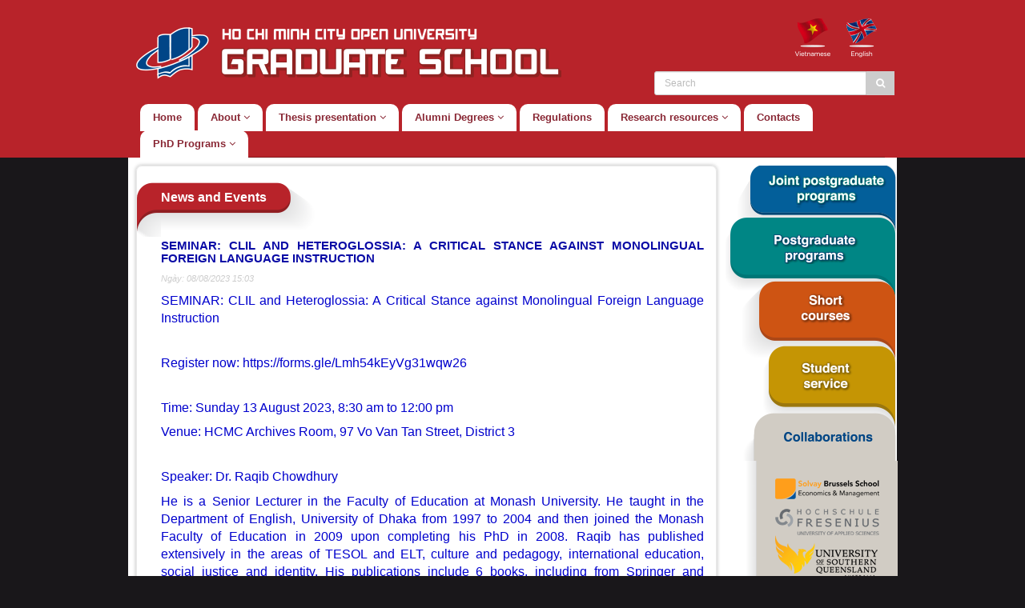

--- FILE ---
content_type: text/html; charset=UTF-8
request_url: https://sdh.ou.edu.vn/en/news/view/94-seminar:-clil-and-heteroglossia:-a-critical-stance-against-monolingual-foreign-language-instruction
body_size: 4912
content:
<!DOCTYPE html>
<html lang="en">
<head>        
    <title>Graduate school - Ho Chi Minh City Open University</title>
    
    <meta http-equiv="Content-Type" content="text/html; charset=utf-8" />
    <meta http-equiv="X-UA-Compatible" content="IE=edge" />
    <meta name="viewport" content="width=device-width, initial-scale=1">

    <script type="text/javascript">var _modal_color = 'modal-white';</script>
    <script type="text/javascript">var wwwroot = 'https://sdh.ou.edu.vn/en';</script>
    <link rel="icon" type="image/ico" href="https://sdh.ou.edu.vn/en/asset/img/ico/favicon.ico"/>

    <link href="https://sdh.ou.edu.vn/en/asset/css/front.css" rel="stylesheet" type="text/css" />

    <script type='text/javascript' src='https://sdh.ou.edu.vn/en/asset/js/plugins/jquery/jquery.min.js'></script>
    <script type='text/javascript' src='https://sdh.ou.edu.vn/en/asset/js/plugins/jquery/jquery-ui.min.js'></script>
    <script type='text/javascript' src='https://sdh.ou.edu.vn/en/asset/js/plugins/jquery/jquery-migrate.min.js'></script>
    <script type='text/javascript' src='https://sdh.ou.edu.vn/en/asset/js/plugins/jquery/globalize.js'></script>
    <script type='text/javascript' src='https://sdh.ou.edu.vn/en/asset/js/plugins/bootstrap/bootstrap.min.js'></script>
    
    <script type='text/javascript' src='https://sdh.ou.edu.vn/en/asset/js/plugins/mcustomscrollbar/jquery.mCustomScrollbar.min.js'></script>
    <script type='text/javascript' src='https://sdh.ou.edu.vn/en/asset/js/plugins/uniform/jquery.uniform.min.js'></script>
    
    <script type='text/javascript' src='https://sdh.ou.edu.vn/en/asset/js/plugins/knob/jquery.knob.js'></script>
    <script type='text/javascript' src='https://sdh.ou.edu.vn/en/asset/js/plugins/sparkline/jquery.sparkline.min.js'></script>
    <script type='text/javascript' src='https://sdh.ou.edu.vn/en/asset/js/plugins/flot/jquery.flot.js'></script>
    <script type='text/javascript' src='https://sdh.ou.edu.vn/en/asset/js/plugins/flot/jquery.flot.resize.js'></script>

    <link href="https://sdh.ou.edu.vn/en/asset/js/toastr/toastr.min.css" rel="stylesheet" type="text/css" />
    <script type='text/javascript' src='https://sdh.ou.edu.vn/en/asset/js/toastr/toastr.min.js'></script>

    <script type='text/javascript' src='https://sdh.ou.edu.vn/en/asset/js/plugins.js'></script>
    <script type='text/javascript' src='https://sdh.ou.edu.vn/en/asset/js/actions.js'></script>
    <script type='text/javascript' src='https://sdh.ou.edu.vn/en/asset/js/jquery.cookie.js'></script>
    <script type='text/javascript' src='https://sdh.ou.edu.vn/en/asset/js/jquery.base64.js'></script>
    <script type='text/javascript' src='https://sdh.ou.edu.vn/en/asset/js/bootbox.min.js'></script>
    <script type='text/javascript' src='https://sdh.ou.edu.vn/en/asset/js/tracker.js'></script>
    <script type='text/javascript' src='https://sdh.ou.edu.vn/en/asset/js/cUtils.js'></script>
    <script type="text/javascript" src="https://sdh.ou.edu.vn/en/asset/js/coremsg.js"></script>

    <link href="https://sdh.ou.edu.vn/en/asset/js/totop/css/style.css" rel="stylesheet" type="text/css" />

    <link href="https://sdh.ou.edu.vn/en/asset/css/frontpage.css" rel="stylesheet" type="text/css" />

    <link href="https://sdh.ou.edu.vn/en/asset/js/cycle2/cycle.css" rel="stylesheet" type="text/css" />
    <script type='text/javascript' src='https://sdh.ou.edu.vn/en/asset/js/cycle2/jquery.cycle2.min.js'></script>
    <script type='text/javascript' src='https://sdh.ou.edu.vn/en/asset/js/cycle2/jquery.cycle2.carousel.min.js'></script>
    <script type='text/javascript' src='https://sdh.ou.edu.vn/en/asset/js/jquery.tinycarousel.min.js'></script>

</head>
<body class="body_responsive">

    <div class="collapse navbar-collapse navbar-ex1-collapse m-menu">
        <div class="container container-fixed" id="main_menu_hor">
            <nav class="navbar brb" role="navigation">
                <div class="navbar-header header-bg">
                    <div class="fp-header">
                        <a class="navbar-brand" href="http://sdh.ou.edu.vn/en"><img class="img-responsive" style="width:100%" src="https://sdh.ou.edu.vn/en/asset/img/sdh/logo.png"/></a>
                        <div class="flag">
                            <div class="en_flag" onclick="self.location.href='https://sdh.ou.edu.vn/en'">
                                <img src="https://sdh.ou.edu.vn/en/asset/img/sdh/en.png" />
                            </div>
                            <div class="en_flag" onclick="self.location.href='https://sdh.ou.edu.vn'">
                                <img src="https://sdh.ou.edu.vn/en/asset/img/sdh/vi.png" />
                            </div>
                        </div>
                        <div class="gsearch_panel" style="text-align:right;">
                            <div class="form-group">
                                <div class="input-group">
                                  <input type="text" class="form-control" id="gkw" name="gkw" placeholder="Search" style="background-color: #fff;border:1px solid #ccc;color:#333;">
                                  <div class="input-group-addon" style="background: #ccc">
                                    <span class="icon-search"></span>
                                  </div>
                                  <script type="text/javascript">
                                  $(function() {
                                    $('#gkw').keypress(function(event){

                                    	var keycode = (event.keyCode ? event.keyCode : event.which);
                                    	if(keycode == '13'){
                                    		self.location.href = wwwroot+'/search?kw='+$(this).val();
                                    	}

                                    });
                                  });
                                  </script>
                                </div>
                            </div>
                        </div>

                    </div>
                </div>

            </nav>

            <ul class="nav nav-tabs"><li id="li_menu_5"><a href="http://sdh.ou.edu.vn/en">Home</a></li><li id="li_menu_99"><a href="#" class="dropdown-toggle" data-toggle="dropdown">About <i class="icon-angle-down"></i></a><ul id="c99" class="dropdown-menu"><li id="li_submenu_100"><a href="http://sdh.ou.edu.vn/en/pages/view/1-general-information">General Information</a></li><li id="li_submenu_101"><a href="http://sdh.ou.edu.vn/en/pages/view/2-administrative-staff">Administrative Saff</a></li><li id="li_submenu_102"><a href="http://sdh.ou.edu.vn/pages/view/25-giang-vien">Lecturing Saff</a></li><li id="li_submenu_121"><a href="http://sdh.ou.edu.vn/en/pages/view/38-phd.-students">PhD. students</a></li></ul></li><li id="li_menu_37"><a href="#" class="dropdown-toggle" data-toggle="dropdown">Thesis presentation <i class="icon-angle-down"></i></a><ul id="c37" class="dropdown-menu"><li id="li_submenu_96"><a href="http://sdh.ou.edu.vn/en/pages/view/27-proposal-presentations">Proposal presentations</a></li><li id="li_submenu_97"><a href="http://sdh.ou.edu.vn/pages/view/28-luan-van-thac-si">Master thesis presentations</a></li><li id="li_submenu_98"><a href="http://sdh.ou.edu.vn/pages/view/29-luan-an-tien-si">Doctoral thesis presentations</a></li></ul></li><li id="li_menu_39"><a href="#" class="dropdown-toggle" data-toggle="dropdown">Alumni Degrees <i class="icon-angle-down"></i></a><ul id="c39" class="dropdown-menu"><li id="li_submenu_88"><a href="http://sdh.ou.edu.vn/en/pages/view/3-international-programs">International Programs</a></li><li id="li_submenu_89"><a href="http://sdh.ou.edu.vn/pages/view/4-van-bang-chuong-trinh-cao-hoc--tien-si-trong-nuoc">Domestic Programs</a></li></ul></li><li id="li_menu_109"><a href="http://sdh.ou.edu.vn/pages/view/17-quy-dinh">Regulations</a></li><li id="li_menu_118"><a href="#" class="dropdown-toggle" data-toggle="dropdown">Research resources <i class="icon-angle-down"></i></a><ul id="c118" class="dropdown-menu"><li id="li_submenu_119"><a href="http://sdh.ou.edu.vn/en/pages/view/31-luan-van-tot-nghiep">Theses</a></li><li id="li_submenu_120"><a href="http://sdh.ou.edu.vn/pages/view/34-luan-van-dang-tap-chi-kh">Theses published in journals</a></li><li id="li_submenu_178"><a href="https://sdh.ou.edu.vn/en/pages/view/160-seminar">Seminars</a></li></ul></li><li id="li_menu_117"><a href="http://sdh.ou.edu.vn/en/pages/view/26-lien-he">Contacts</a></li><li id="li_menu_184"><a href="#" class="dropdown-toggle" data-toggle="dropdown">PhD Programs <i class="icon-angle-down"></i></a><ul id="c184" class="dropdown-menu"><li id="li_submenu_196"><a href="https://sdh.ou.edu.vn/en/pages/view/188-doctor-of-business-administration">Doctor of Philosophy in Business Administration</a></li><li id="li_submenu_198"><a href="https://sdh.ou.edu.vn/en/pages/view/191-doctor-of-philosophy-in-economics">Doctor of Philosophy in Economics</a></li><li id="li_submenu_200"><a href="http://sdh.ou.edu.vn/en/pages/view/193-doctor-of-philosophy-in-teaching-english-to-speakers-of-other-languages">Doctor of Philosophy in Teaching English to Speakers of Other Languages</a></li><li id="li_submenu_201"><a href="http://sdh.ou.edu.vn/en/pages/view/196-doctor-of-philosophy-in-civil-engineering">Doctor of Philosophy in Civil Engineering</a></li><li id="li_submenu_199"><a href="http://sdh.ou.edu.vn/en/pages/view/198-doctor-of-philosophy-in-finance-and-banking">Doctor of Philosophy in Finance and Banking</a></li><li id="li_submenu_203"><a href="http://sdh.ou.edu.vn/en/pages/view/220-doctor-of-philosophy-in-business-law">Doctor of Philosophy in Business Law</a></li><li id="li_submenu_204"><a href="http://sdh.ou.edu.vn/en/pages/view/221-doctor-of-philosophy-in-computer-science">Doctor of Philosophy in Computer Science</a></li></ul></li></ul>        </div>
    </div>
    <div class="container container-fixed container-responsive">

        <div class="row lgbox">
            <div class="col-md-12" style="padding:10px">
                                    <!-- content -->
    <div class="lbox-content">
        <div align="center" style="margin-bottom: 10px">
            
        </div>
                <h2 class="fp-headline10"><a href="http://sdh.ou.edu.vn/en/news/viewartilces/10">
            <div class="fp-headline_l"></div>
            <div class="fp-headline_m" style="padding-top: 10px;color:#fff;">News and Events</div>
            <div class="fp-headline_r"></div>
        </a></h2>
    <div class="fp-leftpad">
        <h4 class="clr-b">

            
            SEMINAR: CLIL AND HETEROGLOSSIA: A CRITICAL STANCE AGAINST MONOLINGUAL FOREIGN LANGUAGE INSTRUCTION
        </h4>
        <div class="news_postdate">Ngày: 08/08/2023 15:03</div>

        <p class="news_body">

<p><span style="color:rgb(0, 0, 205)"><span style="font-size:16px"><span style="font-family:arial,helvetica,sans-serif">SEMINAR: CLIL and Heteroglossia: A Critical Stance against Monolingual Foreign Language Instruction</span></span></span></p>

<p>&nbsp;</p>

<p><span style="color:rgb(0, 0, 205)"><span style="font-size:16px"><span style="font-family:arial,helvetica,sans-serif">Register now: https://forms.gle/Lmh54kEyVg31wqw26</span></span></span></p>

<p>&nbsp;</p>

<p><span style="color:rgb(0, 0, 205)"><span style="font-size:16px"><span style="font-family:arial,helvetica,sans-serif">Time: Sunday 13 August 2023, 8:30 am to 12:00 pm</span></span></span></p>

<p><span style="color:rgb(0, 0, 205)"><span style="font-size:16px"><span style="font-family:arial,helvetica,sans-serif">Venue: HCMC Archives Room, 97 Vo Van Tan Street, District 3</span></span></span></p>

<p>&nbsp;</p>

<p><span style="color:rgb(0, 0, 205)"><span style="font-size:16px"><span style="font-family:arial,helvetica,sans-serif">Speaker: Dr. Raqib Chowdhury</span></span></span></p>

<p><span style="color:rgb(0, 0, 205)"><span style="font-size:16px"><span style="font-family:arial,helvetica,sans-serif">He is a Senior Lecturer in the Faculty of Education at Monash University. He taught in the Department of English, University of Dhaka from 1997 to 2004 and then joined the Monash Faculty of Education in 2009 upon completing his PhD in 2008. Raqib has published extensively in the areas of TESOL and ELT, culture and pedagogy, international education, social justice and identity. His publications include 6 books, including from Springer and Routledge. Raqib has strong connections to Vietnam, having competed supervising three Vietnamese PhD students and taught in Vietnam for the last 8 years. He has also delivered academic presentations at more than 30 events in Vietnam as Visiting Scholar and Keynote/Plenary Speaker. In recognition of his engagement with international students, he received the Dean’s Award for Equity and Inclusion 2023 in the Faculty of Education at Monash University.</span></span></span></p>
</p>    </div>
        <!-- tin cung chuyen muc -->
        <div>&nbsp;</div>
    <h3 class="fp-headline10">
        <div class="fp-headline_l"></div>
        <div class="fp-headline_m">Tin cùng chuyên mục</div>
        <div class="fp-headline_r"></div>
    </h3>
    <div class="fp-leftpad">
        <ul class="mul">
                        <li><a href="http://sdh.ou.edu.vn/en/news/view/93-seminar:-stem-steam-education-in-the-clil-english-classroom">SEMINAR: STEM/STEAM EDUCATION IN THE CLIL ENGLISH CLASSROOM</a> <span class="news_postdate">(Date: 15/07/2023)</span></li>
                        <li><a href="http://sdh.ou.edu.vn/en/news/view/84-call-for-papers:-the-5th-international-conference-on-business-(icb)-2023">Call for papers: The 5th International Conference on Business (ICB) 2023</a> <span class="news_postdate">(Date: 28/06/2023)</span></li>
                        <li><a href="http://sdh.ou.edu.vn/en/news/view/82-opentesol-2022">OpenTESOL 2022</a> <span class="news_postdate">(Date: 25/05/2022)</span></li>
                        <li><a href="http://sdh.ou.edu.vn/en/news/view/77-info-session---master-of-education-(tesol)">Info session - Master of Education (TESOL) </a> <span class="news_postdate">(Date: 21/09/2021)</span></li>
                        <li><a href="http://sdh.ou.edu.vn/en/news/view/55-the-visit-and-cooperation-between-ho-chi-minh-city-open-university-and-consulate-general-of-the-republic-of-the-philippines">The visit and cooperation between Ho Chi Minh City Open University and Consulate General of the Republic of the Philippines</a> <span class="news_postdate">(Date: 26/02/2021)</span></li>
                    </ul>
    </div>
        </div>
    <div class="rbox-container">
        <div class="rbox-top">
            <div class="rbox1" style="height:40px;cursor:pointer" onclick="self.location.href='http://sdh.ou.edu.vn/en/menu/showgroup?grp=Joint postgraduate programs'">
    &nbsp;
</div>

<div class="rbox2" style="height:40px;cursor:pointer" onclick="self.location.href='http://sdh.ou.edu.vn/en/menu/showgroup?grp=Postgraduate programs'">
    &nbsp;
</div>

<div class="rbox3" style="height:40px;cursor:pointer" onclick="self.location.href='http://sdh.ou.edu.vn/en/menu/showgroup?grp=Short courses'">
    &nbsp;
</div>

<div class="rbox4" style="height:40px;cursor:pointer">
    &nbsp;
</div>        </div>
        <div class="rbox-mid">
            <div class="ctlk-title">

            </div>
            <div style="margin-left:60px;padding-top:10px">
                <img src="https://sdh.ou.edu.vn/en/asset/img/sdh/lksite.png" />
            </div>
        </div>
        <div class="rbox-ft">

        </div>
    </div>
            </div>
        </div>
    </div>

    <div class="fp-footer">
        <div class="container container-fixed">
            <div class="fp-footer-content" style="padding-top:25px;">
                <div>Copyright &copy; HCM Open University</div>
                <div>Developed by the Central Management Information System</div>
                <div>OUCms L5 - V1.0.0</div>
            </div>
        </div>
    </div>

    <a href="#0" class="cd-top">Top</a>
    <script type="text/javascript" src="https://sdh.ou.edu.vn/en/asset/js/totop/js/main.js"></script>

    
    <div style="border:1px solid #19171A;background-color: #f2f2f2;">
        
    </div>
</body>
</html>

--- FILE ---
content_type: text/css
request_url: https://sdh.ou.edu.vn/en/asset/css/front.css
body_size: 1137
content:
@import "bootstrap/bootstrap.min.css";
@import "jquery/jquery-ui.min.css";

@import "icons/font-awesome.min.css";

@import "mcustomscrollbar/jquery.mCustomScrollbar.css";
@import "select2/select2.css";

@import "shbrush/shCoreDefault.css";
@import "shbrush/shThemeDefault.css";

@import "cleditor/jquery.cleditor.css";
@import "codemirror/codemirror.css";
@import "validationengine/validationEngine.css";

@import "fancybox/jquery.fancybox.css";

@import "fullcalendar/fullcalendar.css";

@import "elfinder/elfinder.min.css";
@import "filetree/jqueryFileTree.css";

@import "fp-stylesheet.css";
@import "backgrounds.css";
@import "themes.css";
@import "mystyles.css";

@media only screen and (min-device-width : 320px) and (max-device-width : 480px) {    
    
}

@media only screen and (min-width : 321px) {
    
}

@media only screen and (max-width : 320px) {
    
}

@media only screen and (max-width: 767px){
    .container{padding-left: 0px; padding-right: 0px;}
        .row{margin-left: 0px; margin-right: 0px;}
        
    .navbar{-moz-border-radius: 0px; -webkit-border-radius: 0px; border-radius: 0px;}
    .navbar-collapse{background: #444; border: 0px;}
        .navbar-collapse .nav,.navbar-collapse .nav li a{border: 0px; width: 100%; text-align: left;}        
        .navbar-collapse .navbar-form {float: left; width: 100%; margin: 0px;}
            .navbar-collapse .navbar-form .form-group{padding: 2px 5px;}
            
        .navbar-nav .open .dropdown-menu{width: 100%; float: left;}
        .navbar-nav .open .dropdown-menu > li > a{padding: 8px 15px 8px 25px;}
            .navbar-nav .open .dropdown-menu > li > a:hover{background: url('../img/background/bt_cubs_a.png') left top repeat transparent;}
                .dropdown-menu > li > a .icon-angle-right{display: none;}
                
        .navbar-collapse .dropdown-submenu{position: relative; display: block; float: left; left: auto; background: transparent; padding-left: 25px;
                                           -moz-box-shadow: none; -webkit-box-shadow: none; box-shadow: none; width: 100%;}
    .registration-block{width: auto;}    
    
    .block > div,.block.block-drop-shadow{-moz-border-radius: 0px !important; -webkit-border-radius: 0px !important; border-radius: 0px !important;}
}

@media only screen and (max-width: 768px){
    .row > [class^='col-xs-'], .row > [class^='col-sm-'], .row > [class^='col-md-'], .row > [class^='col-lg-']{margin-bottom: 10px; padding-left: 0px; padding-right: 0px;}
    
}

@media only screen and (min-device-width : 768px) and (max-device-width : 1024px) {
    
}

@media only screen and (max-width: 992px){
    
}

@media only screen and (max-width: 1024px) {
.block .user{padding: 35px 10px;}
    .container.container-fixed{width: auto; max-width: auto !important;}
    

}

@media only screen and (max-width: 1279px) {
    
}


--- FILE ---
content_type: text/css
request_url: https://sdh.ou.edu.vn/en/asset/css/frontpage.css
body_size: 3323
content:
a, a:visited { color: #2b5a74;}
a:hover,a:visited:hover {color:#DC564A;}
.navbar-nav > li > a {
    border-left: 1px solid #2b5a74;
    color: #fff;
    display: block;
    float: left;
    font-size: 11px;
    font-weight: bold;
    height: 40px;
    padding: 13px 10px 9px 15px;
    position: relative;
    text-align: center;
    text-decoration: none;
    text-transform: uppercase;
    width: 100%;
}

.dropdown-menu, .dropdown-submenu {
    background: url("../img/background/bt_cubs.png") repeat scroll left top #fff;
    color:#333;
    border: 0 none;
    padding: 5px;
}
.dropdown-menu > li > a,
.dropdown-menu > li > a:visited,
.dropdown-submenu > li > a,
.dropdown-submenu > li > a:visited {
    border-radius: 0;
    color: #333;
    padding: 8px;
    position: relative;
}
.dropdown-menu > li > a:hover,
.dropdown-menu > li > a:visited:hover,
.dropdown-submenu > li > a:hover,
.dropdown-submenu > li > a:visited:hover {
    color: #333;
    padding: 8px 8px;
    position: relative;
    background-color: #062457;
    color:#fff;
    border-radius: 0px;
}

.page-shadow {
    -moz-border-bottom-colors: none;
    -moz-border-left-colors: none;
    -moz-border-right-colors: none;
    -moz-border-top-colors: none;
    background-color: #fff;
    border-color: -moz-use-text-color #888 #888;
    border-image: none;
    border-right: 1px solid #888;
    border-style: none solid solid;
    border-width: medium 1px 1px;
    box-shadow: 2px 5px 5px 2px #888;
    margin: 0 auto;
    line-height: 20px;
}
.m-menu {
    background-color: #B8232A;
    color:#fff;
}
.m-nav {
    width:100%;
}
.header-bg {
    background-color:#B8232A;
    height:130px;
    width:100%;
}
.fp-header {
    margin-top:12px;
}
.fp-main-menu {
    padding-top:5px;
    line-height: 25px;
    font-size:14px;
}
.fp-main-menu li {
    line-height: 20px;
}
.fp-main-menu a,
.fp-main-menu a:visited {
    color:#000066;
}
.fp-main-menu a:hover,
.fp-main-menu a:visited:hover {
    color:#DC5625;
    text-decoration: underline;
}
.fp-headline {
    background-image: url("../img/sdh/bgtitle1.png");
background-repeat: no-repeat;
font-size: 16px;
font-weight: bold;
height: 91px;
padding-bottom: 10px;
width: 295px;
}
.fp-headline10 {
    color: #fff;
    float: left;
    font-size: 16px;
    font-weight: bold;
    height: 91px;
    padding-bottom: 10px;
    padding-top: 10px;
    width: 295px;
}
.fp-headline1 {
    background-image: url("../img/sdh/bgtitle1.png");
    background-repeat: no-repeat;
    color: #fff;
    float: left;
    font-size: 16px;
    font-weight: bold;
    height: 91px;
    padding-bottom: 10px;
    padding-left: 40px;
    padding-top: 10px;
    width: 295px;
}
.fp-headline_c0 {
    background-image: url(../img/sdh/bgtitle_ts.png);
    background-repeat: no-repeat;
    padding-bottom: 10px;
    width:247px;
    height: 68px;
}

.fp-headline_c1 {
    background-image: url(../img/sdh/bgtitle_tt.png);
    background-repeat: no-repeat;
    padding-bottom: 10px;
    width:247px;
    height: 68px;
}

.fp-headline_l {
    background-image: url("../img/sdh/bgtitle1_l.png");
    background-repeat: no-repeat;
    float: left;
    height:100%;
    width:30px;
}
.fp-headline_m {
    background-image: url("../img/sdh/bgtitle1_m.png");
    background-repeat: repeat-x;
    float: left;
    height: 100%;
    padding-top: 10px;
}
.fp-headline_r {
    background-image: url("../img/sdh/bgtitle1_r.png");
    background-repeat: no-repeat;
    float: left;
    height:100%;
    width:60px;
}

.en_flag {
    float:right;
    padding:5px;
    cursor:pointer;
}
.vi_flag {
    float:right;
    padding:5px;
    cursor:pointer;
}
.flag {float:right;}


.fp-headline a,
.fp-headline a:visited {
    color: #fff;
    float: left;
    padding-left: 40px;
    padding-top: 12px;
}
.fp-footer {
    height: 110px;
    background-color: #19171A;
    color:#fff;
    border-top:3px solid #19171A;
}
.clr-b {
    color:#0A0BA6;
}

.caption a,
.caption a:visited { color:#4171C1; }

.caption a:hover,
.caption a:visited:hover { color:#4171C1; text-decoration: underline; }

.news_postdate {
    color:#ccc;
    font-size:11px;
    font-style: italic;
}

.mul { line-height:20px; }
.mul a,
.mul a:visited { color:#000066; }
.mul a:hover,
.mul a:visited:hover { color:#DC5625; text-decoration: underline; }

.unstyled {
    list-style: outside none none;
    margin: 0px;
    padding: 0px;
}
.clr-o {color:#fff;}
.bootbox-body {color:#333;}
.fp-usermenu {
    color: #f2f2f2;
    float: right;
    padding-right: 20px;
    padding-top: 30px;
}
.fp-fill-white {
    background-color: #fff;
    color:#333;
    border:1px solid #ccc;
}
.fp-fill-white:focus {
    background-color: #fff;
    color:#333;
    border:1px solid #ccc;
}
select option {
    background: none repeat scroll 0 0 #fff;
    border: 0 none;
    color: #333;
    padding:5px;
}
.list-nav .m-metro {
    height: 50px;
}
.daxacnhan {
    background-color: #B0E24B;
    color:#ff0000;
}
.block-fill-white {
    border-left: 1px solid #2F677F;
    border-right:1px solid #2F677F;
    border-bottom:1px solid #2F677F;
    border-radius: 4px;
}
.block-fill-white .head h2 { color:#fff; }
.fp-table th {
    background-color: #062457;
    color:#ffffff;
}
.generic_pager a,
.generic_pager a:visited {
    color: #333;
}
.generic_pager a:hover,
.generic_pager a:visited:hover {
    color:#990000;
}

/* dggv */
.dggv_sttcauhoi {
    float:left;padding:7px;background-color:#2E647D;color: #fff; font-weight: bold; margin-right:5px;
}

.fp-layout-home { width:777px; }
.container-responsive {
    margin-top: 7px;
    text-align: justify;
}

.fp-leftpad {
    float: left;
    margin-top: -20px;
    padding-left: 30px;
    padding-right: 15px;
		width:100%;
}
/* faq */
.faq_q_head {
    float:left;padding:7px;background-color:#2E6780;color:#fff;font-weight:bold;font-size:20px;margin-right:5px;margin-bottom:5px;
}
.faq_a_head {
    float:left;padding:7px;background-color:#FF5500;color:#ffffec;font-weight:bold;font-size:20px;margin-right:5px;margin-bottom:5px;
}

.lgbox {
    background-color: #fff;
    border-radius: 0 0 7px 7px;
    margin-top: -7px;
}

.lbox-content {
    border-radius: 7px 7px 7px 7px;
    -moz-border-radius: 7px 7px 7px 7px;
    -webkit-border-radius: 7px 7px 7px 7px;
    border: 1px solid #E9E9E9;
    -webkit-box-shadow: 0px 0px 4px 1px rgba(204,204,204,1);
    -moz-box-shadow: 0px 0px 4px 1px rgba(204,204,204,1);
    box-shadow: 0px 0px 4px 1px rgba(204,204,204,1);
    width: 725px;
    float:left;
    margin-bottom: 30px;
}

.lbox-content-noborder {
    width: 680px;
    float:left;
    margin-bottom: 30px;
}

.rbox-container {
color: #fff;
float: right;
margin-right: -11px;
width: 215px;
z-index: 9999;
}

.rbox-top {
background-image: url("../img/sdh/rightbox-top.png");
height: 369px;
margin-top: 0px;
width: 100%;
background-repeat:no-repeat;
}

.rbox-mid {
    width:100%;
    background-image: url("../img/sdh/rightbox-top-bg.png");
    background-repeat: repeat-y;
    height: 100%;
}

.rbox-ft {
    width:100%;
    background-image: url("../img/sdh/rightbox-top-footer.png");
    background-repeat:no-repeat;
    height: 122px;
}
.ctlk-title {
    float:left;margin-left:65px;margin-top:-35px;
}
.rbox1 {
    font-size: 15px;
    padding-right: 20px;
    position: relative;
    text-align: right;
    top: 13px;
}
.rbox2 {
    font-size: 15px;
    padding-right: 20px;
    position: relative;
    text-align: right;
    top: 50px;
}

.rbox3 {
    font-size: 15px;
    padding-right: 20px;
    position: relative;
    text-align: right;
    top: 90px;
}

.rbox4 {
    font-size: 15px;
    padding-right: 20px;
    position: relative;
    text-align: right;
    top: 162px;
}

.lktext {
    font-weight: bold;
    color:#18476F;
}

.advlienket {
width: 200px;padding-left:60px;padding-right:10px;padding-top:20px;overflow:hidden;
}

/** global search ***/
.gsearch_panel {
    float: right;
    margin-right: -12px;
    margin-top: 10px;
    width: 300px;
}

.fp-admin-menu {
position: fixed; top:4px;right:0px;z-index:99999;
}

/*********** menu dang block ******************/
.panel-pos-1 {
  clear: left;
}
.panel {
    background: #f1f1f1 none repeat scroll 0 0;
    float: left;
    font-size: 15px;
    margin-bottom: 30px;
    width: 100%;
    border:0px solid transparent;
    min-height: 200px;
}
.panel1 {
  background: #f1f1f1 none repeat scroll 0 0;
  border: 0 solid transparent;
  float: left;
  font-size: 15px;
  width: 100%;
}
.panel h2, .panel1  h2 {
    /*background-color: #0b77be;*/
    color: #fff;
    font-size: 15px;
    font-weight: bold;
    padding: 7px;
    padding-top:18px;
    padding-bottom:12px;
    height: 56px;
}
.panel .panel-body {
    padding: 4%;
}
.panel .panel-body ul {
    list-style-type: none;
    margin: 0;
    padding: 0;
}

.panel-body li {
    background: rgba(0, 0, 0, 0) url("../img/sdh/bullet-arrow-blue.png") no-repeat scroll left 5px;
    padding-left: 17px;
}
.panel .panel-body a:link, .panel .panel-body a:visited {
    text-decoration: none;
}

/* (tablets, 768px and up) */
@media (max-width:766px)  {
    #slideshow_right_side { display: none; }
    .header-bg {
        background-image: none;
        height:120px;
        width:100%;
    }
    .fp-layout-home { width:100%; }
    .fp-footer-content {
        padding-left:10px;
        padding-right: 10px;
        padding-top: 15px;
    }
    .m-menu {
        background-color: #062457;
        color: #fff;
        position: absolute;
        top: 40px;
        width: 100%;
    }
    .navbar {
        background-color: #062457;
        border: 0 none;
        display: block;
        height: 40px;
        margin: 0 7px 20px;
        min-height: 40px;
        position: fixed;
    }
    .navbar-nav .open .dropdown-menu {
        background-color: #f2f2f2;
        border: 0 none;
        box-shadow: none;
        float: left;
        margin-top: 0;
        position: static;
        width: 100%;
    }
    .navbar-nav .open .dropdown-menu > li > a:hover {
        color:#fff;
        background-color: #4171D4;
    }
    .container-responsive {
        background-color: #fff;
        margin-left: 7px;
        margin-right: 7px;
        padding-top:120px;
        text-align: justify;
    }
    .navbar-brand {
        background-color: #fff;
        border-bottom: 1px solid #f2f2f2;
        margin-top: -6px;
        padding: 6px 15px;
    }
    .fp-footer {
        background-color: #062457;
        border-top: 3px solid #4171c1;
        color: #fff;
        height: 110px;
        margin-left: 7px;
        margin-right: 7px;
        font-size:12px;
    }
    .body_responsive {
        background: none;
        background-color: #ccc;
    }
    body {
        font-size: 14px;
        line-height: 22px;
    }
}


--- FILE ---
content_type: text/css
request_url: https://sdh.ou.edu.vn/en/asset/js/cycle2/cycle.css
body_size: 783
content:
.cycle-slideshow {
	position: relative;
	width: 700px;
	height: 230px;
	/*background: #F7F7F7;*/
    background-color: transparent;
	margin: 0 0 2px 0;
}
.cycle-slideshow .silder{
	width: 100%;
	height: 100%;
}
.cycle-slideshow .silder img {
width: 100% !important;
}

.short-content {
	text-decoration: none;
	position: absolute;
	z-index: 11;
	/*border-style: solid;*/
	display: inline-block;
	left: 0;
	bottom: 0;
	padding: 10px;
	text-align: justify;
	color: #ffffff;
	background: rgba(0,0,0,0.7) !important;
	border-style: 0px solid transparent;
	font-size: 14px;
	font-weight: bold;
	border-width: 0px;
	border-color: #ffffff;
	border-radius: 0px;
}


.cycle-slideshow .cycle-nav{
    position: absolute;
    top: 100px;
    width: 16px;
    height: 27px;
    z-index: 9999;
    background: url('sprite-arrows.png') 0 0 no-repeat;
    cursor: pointer;
	opacity:0;
}

.cycle-slideshow:hover >.cycle-nav{
	opacity:1;
}

.cycle-slideshow .cycle-prev, .cycle-slideshow .cycle-prev:hover {
	left: 20px;
}

.cycle-slideshow .cycle-next, .cycle-slideshow .cycle-next:hover {
	right: 20px;
	background-position: -16px 0;
}

.cycle-pager {
	bottom: 0px;
	width: 100%;
	z-index: 500;
	position: absolute;
	left: 250px;
	overflow: hidden;
}

.cycle-pager span {
	font-size: 50px;
	width: 16px;
	height: 16px;
	display: inline-block;
	color: #ddd;
	cursor: pointer;
    padding: 12px;
}

.cycle-pager span {
	font-size: 50px;
	width: 16px;
	height: 16px;
	display: inline-block;
	color: #ddd;
	cursor: pointer;
}
.cycle-pager .cycle-pager-active{
	color: #D69746;
}

--- FILE ---
content_type: text/css
request_url: https://sdh.ou.edu.vn/en/asset/css/select2/select2.css
body_size: 3242
content:
.select2-container {
    position: relative;
    display: inline-block;    
    zoom: 1;
    *display: inline;
    vertical-align: middle;    
}

.select2-container,
.select2-drop,
.select2-search,
.select2-search input{  
  -webkit-box-sizing: border-box; /* webkit */
   -khtml-box-sizing: border-box; /* konqueror */
     -moz-box-sizing: border-box; /* firefox */
      -ms-box-sizing: border-box; /* ie */
          box-sizing: border-box; /* css3 */
}

.select2-container .select2-choice {
    display: block;
    height: 30px;
    padding: 0 0 0 8px;
    overflow: hidden;
    position: relative;
    
    white-space: nowrap;
    line-height: 30px;
    color: #000;
    text-decoration: none;

    -webkit-background-clip: padding-box;
       -moz-background-clip: padding;
            background-clip: padding-box;

    -webkit-touch-callout: none;
      -webkit-user-select: none;
       -khtml-user-select: none;
         -moz-user-select: none;
          -ms-user-select: none;
              user-select: none;

    -moz-border-radius: 3px;
    -webkit-border-radius: 3px;
    border-radius: 3px;  
    
    background: #fff;
}

.select2-container.select2-drop-above .select2-choice {
    border-bottom-color: #C0CAD5;   
}

.select2-container .select2-choice span {
    margin-right: 28px;
    display: block;
    overflow: hidden;

    white-space: nowrap;

    -ms-text-overflow: ellipsis;
     -o-text-overflow: ellipsis;
        text-overflow: ellipsis;
}

.select2-container .select2-choice abbr {
    display: block;
    width: 12px;
    height: 12px;
    position: absolute;
    right: 26px;
    top: 8px;

    font-size: 1px;
    text-decoration: none;

    border: 0;
    background: url('../../img/select2/select2.png') right top no-repeat;
    cursor: pointer;
    outline: 0;
}
.select2-container .select2-choice abbr:hover {
    background-position: right -11px;
    cursor: pointer;
}

.select2-drop-mask {
    position: absolute;
    left: 0;
    top: 0;
    z-index: 9998;
    background-color: #fff;
    opacity: 0;
    -ms-filter: "progid:DXImageTransform.Microsoft.Alpha(Opacity=0)"; /* works in IE 8 */
        filter: "alpha(opacity=0)"; /* expected to work in IE 8 */
        filter: alpha(opacity=0); /* IE 4-7 */
}

.select2-drop {
    width: 100%;
    margin-top:-1px;
    position: absolute;
    z-index: 9999;
    top: 100%;

    background: url('../../img/background/bt_cubs.png') left top repeat #f2f2f2;
    color: #000;
    border-top: 0;
    -moz-border-bottom-left-radius: 3px;
    -moz-border-bottom-right-radius: 3px;
    -webkit-border-bottom-left-radius: 3px;
    -webkit-border-bottom-right-radius: 3px;    
    border-bottom-left-radius: 3px;
    border-bottom-right-radius: 3px;
    border:1px solid #ccc;
}

.select2-drop.select2-drop-above {
    margin-top: 1px;
    border-bottom: 0;
    -moz-border-top-left-radius: 3px;
    -moz-border-top-right-radius: 3px;
    -webkit-border-top-left-radius: 3px;
    -webkit-border-top-right-radius: 3px;    
    border-top-left-radius: 3px;
    border-top-right-radius: 3px;
}

.select2-container .select2-choice div {
    display: block;
    width: 30px;
    height: 100%;
    position: absolute;
    right: 0;
    top: 0;    
    -webkit-background-clip: padding-box;
       -moz-background-clip: padding;
            background-clip: padding-box;

    background: rgba(0,0,0,0.4);   
}

.select2-container .select2-choice div b {
    display: block;
    width: 100%;
    height: 100%;
    background-color: #ccc;
    background: url('../../img/select2/select2.png') no-repeat 7px 2px;
    background-color: #2E6780;
}

.select2-search {
    display: inline-block;
    width: 100%;
    min-height: 28px;
    margin: 0;
    padding: 4px;

    position: relative;
    z-index: 10000;

    white-space: nowrap;
}

.select2-search-hidden {
    display: block;
    position: absolute;
    left: -10000px;
}

.select2-search input {
    width: 100%;
    height: auto !important;
    min-height: 30px;
    padding: 4px 20px 4px 5px;
    margin: 0;

    outline: 0;
    font-family: sans-serif;
    font-size: 1em;

    -webkit-box-shadow: none;
       -moz-box-shadow: none;
            box-shadow: none;
    border:1px solid #ccc;
    background-color: #fff;
    color:#000;
}

.select2-drop.select2-drop-above .select2-search input {
    margin-top: 4px !important;
}

.select2-search input.select2-active {
    background: #fff url('../../img/select2/select2-spinner.gif') no-repeat 100%;
    background: url('../../img/select2/select2-spinner.gif') no-repeat 100%, -webkit-gradient(linear, left bottom, left top, color-stop(0.85, white), color-stop(0.99, #eeeeee));
    background: url('../../img/select2/select2-spinner.gif') no-repeat 100%, -webkit-linear-gradient(center bottom, white 85%, #eeeeee 99%);
    background: url('../../img/select2/select2-spinner.gif') no-repeat 100%, -moz-linear-gradient(center bottom, white 85%, #eeeeee 99%);
    background: url('../../img/select2/select2-spinner.gif') no-repeat 100%, -o-linear-gradient(bottom, white 85%, #eeeeee 99%);
    background: url('../../img/select2/select2-spinner.gif') no-repeat 100%, -ms-linear-gradient(top, #ffffff 85%, #eeeeee 99%);
    background: url('../../img/select2/select2-spinner.gif') no-repeat 100%, linear-gradient(top, #ffffff 85%, #eeeeee 99%);
}

.select2-container-active .select2-choice,
.select2-container-active .select2-choices {    
    outline: none;
}

.select2-dropdown-open .select2-choice {

}

.select2-dropdown-open .select2-choice div {    
    border-left: none;
    filter: none;
}
.select2-dropdown-open .select2-choice div b {
    background-position: -11px 2px;
}

/* results */
.select2-results {
    max-height: 200px;
    padding: 0 0 0 4px;
    margin: 4px 4px 4px 0;
    position: relative;
    overflow-x: hidden;
    overflow-y: auto;
    -webkit-tap-highlight-color: rgba(0,0,0,0);
}

.select2-results ul.select2-result-sub {
    margin: 0; padding: 0px;
}

.select2-results ul.select2-result-sub > li .select2-result-label { padding-left: 20px }
.select2-results ul.select2-result-sub ul.select2-result-sub > li .select2-result-label { padding-left: 40px }
.select2-results ul.select2-result-sub ul.select2-result-sub ul.select2-result-sub > li .select2-result-label { padding-left: 60px }
.select2-results ul.select2-result-sub ul.select2-result-sub ul.select2-result-sub ul.select2-result-sub > li .select2-result-label { padding-left: 80px }
.select2-results ul.select2-result-sub ul.select2-result-sub ul.select2-result-sub ul.select2-result-sub ul.select2-result-sub > li .select2-result-label { padding-left: 100px }
.select2-results ul.select2-result-sub ul.select2-result-sub ul.select2-result-sub ul.select2-result-sub ul.select2-result-sub ul.select2-result-sub > li .select2-result-label { padding-left: 110px }
.select2-results ul.select2-result-sub ul.select2-result-sub ul.select2-result-sub ul.select2-result-sub ul.select2-result-sub ul.select2-result-sub ul.select2-result-sub > li .select2-result-label { padding-left: 120px }

.select2-results li {
    list-style: none;
    display: list-item;
    background-image: none;
}

.select2-results li.select2-result-with-children > .select2-result-label {
    font-weight: bold;
}

.select2-results .select2-result-label {
    padding: 3px 7px 4px;
    margin: 0;
    cursor: pointer;

    min-height: 1em;

    -webkit-touch-callout: none;
      -webkit-user-select: none;
       -khtml-user-select: none;
         -moz-user-select: none;
          -ms-user-select: none;
              user-select: none;
}

.select2-results .select2-highlighted {
    background: url('../../img/background/bt_cubs_a.png') left top repeat transparent;
    color: #000;
}

.select2-results li em {
    background: #feffde;
    font-style: normal;
}

.select2-results .select2-highlighted em {
    background: transparent;
}

.select2-results .select2-highlighted ul {
    background: white;
    color: #000;
}


.select2-results .select2-no-results,
.select2-results .select2-searching,
.select2-results .select2-selection-limit {
    background: #1B1B1B;
    display: list-item;
    padding: 5px;
}

/*
disabled look for disabled choices in the results dropdown
*/
.select2-results .select2-disabled.select2-highlighted {
    color: #666;
    background: #f4f4f4;
    display: list-item;
    cursor: default;
}
.select2-results .select2-disabled {
  background: #f4f4f4;
  display: list-item;
  cursor: default;
}

.select2-results .select2-selected {
    display: none;
}

.select2-more-results.select2-active {
    background: #f4f4f4 url('../../img/select2/select2-spinner.gif') no-repeat 100%;
}

.select2-more-results {
    background: #f4f4f4;
    display: list-item;
}

/* disabled styles */

.select2-container.select2-container-disabled .select2-choice {
    background-color: #f4f4f4;
    background-image: none;
    border: 1px solid #ddd;
    cursor: default;
}

.select2-container.select2-container-disabled .select2-choice div {
    background-color: #f4f4f4;
    background-image: none;
    border-left: 0;
}

.select2-container.select2-container-disabled .select2-choice abbr {
    display: none
}


/* multiselect */

.select2-container-multi .select2-choices {
    height: auto !important;
    height: 1%;
    margin: 0;
    padding: 0;
    position: relative;
   
    cursor: text;
    overflow: hidden;

    background: rgba(0,0,0,0.2);
    min-height: 30px;
    -moz-border-radius: 3px; -webkit-border-radius: 3px; border-radius: 3px;
}

.select2-locked {
  padding: 3px 5px 3px 5px !important;
}

.select2-container-multi.select2-container-active .select2-choices {    
    outline: none;
}
.select2-container-multi .select2-choices li {
    float: left;
    list-style: none;
}
.select2-container-multi .select2-choices .select2-search-field {
    margin: 0;
    padding: 0;
    white-space: nowrap;
    width: 120px;
}

.select2-container-multi .select2-choices .select2-search-field input {    
    margin: 0px !important;
    font-family: sans-serif;
    font-size: 100%;
    color: #FFF;
    outline: 0;
    border: 0;
    -webkit-box-shadow: none;
       -moz-box-shadow: none;
            box-shadow: none;
    background: transparent !important;
}

.select2-container-multi .select2-choices .select2-search-field input.select2-active {
    background: #fff url('../../img/select2/select2-spinner.gif') no-repeat 100% !important;
}

.select2-default {
    color: #999 !important;
}

.select2-container-multi .select2-choices .select2-search-choice {
    padding: 3px 18px 4px 5px;
    margin: 5px 0 3px 5px;
    position: relative;

    line-height: 13px;
    
    cursor: default;    
    background:  rgba(0,0,0,0.3); 
    color: #FFF;

    -webkit-background-clip: padding-box;
       -moz-background-clip: padding;
            background-clip: padding-box;

    -webkit-touch-callout: none;
      -webkit-user-select: none;
       -khtml-user-select: none;
         -moz-user-select: none;
          -ms-user-select: none;
              user-select: none;  
}
.select2-container-multi .select2-choices .select2-search-choice span {
    cursor: default;
}
.select2-container-multi .select2-choices .select2-search-choice-focus {
    background: #d4d4d4;
}

.select2-search-choice-close {
    display: block;
    width: 9px;
    height: 13px;
    position: absolute;
    right: 3px;
    top: 3px;
    font-size: 1px;
    outline: none;    
}
.select2-search-choice-close:before{
    content: "x";
    font-family: Arial;
    font-size: 11px;
    color: #AAA;
    text-align: center;
}

.select2-container-multi .select2-search-choice-close {
    right: 3px;
}

/* disabled styles */
.select2-container-multi.select2-container-disabled .select2-choices{
    background-color: #f4f4f4;
    background-image: none;
    border: 1px solid #ddd;
    cursor: default;
}

.select2-container-multi.select2-container-disabled .select2-choices .select2-search-choice {
    padding: 3px 5px 3px 5px;
    border: 1px solid #ddd;
    background-image: none;
    background-color: #f4f4f4;
}

.select2-container-multi.select2-container-disabled .select2-choices .select2-search-choice .select2-search-choice-close {
    display: none;
}
/* end multiselect */


.select2-result-selectable .select2-match,
.select2-result-unselectable .select2-match {
    text-decoration: underline;
}

.select2-offscreen {
    border: 0;
    clip: rect(0 0 0 0);
    height: 1px;
    margin: -1px;
    overflow: hidden;
    padding: 0;
    position: absolute;
    width: 1px;
}

/* Retina-ize icons */

@media only screen and (-webkit-min-device-pixel-ratio: 1.5), only screen and (min-resolution: 144dpi)  {
  .select2-search input, .select2-search-choice-close, .select2-container .select2-choice abbr, .select2-container .select2-choice div b {
      background-image: url('../../img/select2/select2x2.png') !important;
      background-repeat: no-repeat !important;
      background-size: 60px 40px !important;
  }
  .select2-search input {
      background-position: 100% -21px !important;
  }
}


--- FILE ---
content_type: text/css
request_url: https://sdh.ou.edu.vn/en/asset/css/cleditor/jquery.cleditor.css
body_size: 738
content:
.cleditorMain {background-color: #FFF;}
.cleditorMain iframe {border:none; margin:0; padding:0}
.cleditorMain textarea {border:none; margin:0; padding:0; overflow-y:scroll; font:10pt Arial,Verdana; resize:none; outline:none /* webkit grip focus */}
.cleditorToolbar {background: #F1F1F1; border-bottom: 1px solid #F0F0F0; padding: 0px 5px;}
.cleditorGroup {float:left; height:26px}
.cleditorButton {float:left; width:24px; height:24px; margin-top:1px; background: url('buttons.gif');}
.cleditorDisabled {opacity:0.3; filter:alpha(opacity=30)}
.cleditorDivider {float:left; width:1px; height:23px; margin:1px 0 1px 0; background:#DAE1E8;}
.cleditorPopup {border: solid 1px #111; background-color: rgba(0,0,0,0.5); position:absolute; font:10pt Arial,Verdana; cursor:default; z-index:10000}
.cleditorList div {padding:2px 4px 2px 4px}
.cleditorList p,
.cleditorList h1,
.cleditorList h2,
.cleditorList h3,
.cleditorList h4,
.cleditorList h5,
.cleditorList h6,
.cleditorList font {padding:0; margin:0; background-color:Transparent}
.cleditorColor {width:150px; padding:1px 0 0 1px}
.cleditorColor div {float:left; width:14px; height:14px; margin:0 1px 1px 0}
.cleditorPrompt {background-color: rgba(0,0,0,0.5); padding:4px; font-size:8.5pt}
.cleditorPrompt input,
.cleditorPrompt textarea {font:8.5pt Arial,Verdana;}
.cleditorMsg {background-color: rgba(0,0,0,0.5); width:150px; padding:4px; font-size:8.5pt}


--- FILE ---
content_type: text/css
request_url: https://sdh.ou.edu.vn/en/asset/css/filetree/jqueryFileTree.css
body_size: 1031
content:
UL.jqueryFileTree {
	font-family: Verdana, sans-serif;
	font-size: 11px;
	line-height: 18px;
	padding: 0px;
	margin: 0px;
}

UL.jqueryFileTree LI {
	list-style: none;
	padding: 0px;
	padding-left: 20px;
	margin: 0px;
	white-space: nowrap;
}


UL.jqueryFileTree A{
	color: #FFF;
	text-decoration: none;
	display: block;
	padding: 0px 2px;
}
.block-fill-white UL.jqueryFileTree A{color: #333;}

UL.jqueryFileTree A:hover {
	background: rgba(0,0,0,0.2) ;
}

/* Core Styles */
.jqueryFileTree LI.directory { background: url(../../img/filetree/directory.png) left top no-repeat; }
.jqueryFileTree LI.expanded { background: url(../../img/filetree/folder_open.png) left top no-repeat; }
.jqueryFileTree LI.file { background: url(../../img/filetree/file.png) left top no-repeat; }
.jqueryFileTree LI.wait { background: url(../../img/filetree/spinner.gif) left top no-repeat; }
/* File Extensions*/
.jqueryFileTree LI.ext_3gp { background: url(../../img/filetree/film.png) left top no-repeat; }
.jqueryFileTree LI.ext_afp { background: url(../../img/filetree/code.png) left top no-repeat; }
.jqueryFileTree LI.ext_afpa { background: url(../../img/filetree/code.png) left top no-repeat; }
.jqueryFileTree LI.ext_asp { background: url(../../img/filetree/code.png) left top no-repeat; }
.jqueryFileTree LI.ext_aspx { background: url(../../img/filetree/code.png) left top no-repeat; }
.jqueryFileTree LI.ext_avi { background: url(../../img/filetree/film.png) left top no-repeat; }
.jqueryFileTree LI.ext_bat { background: url(../../img/filetree/application.png) left top no-repeat; }
.jqueryFileTree LI.ext_bmp { background: url(../../img/filetree/picture.png) left top no-repeat; }
.jqueryFileTree LI.ext_c { background: url(../../img/filetree/code.png) left top no-repeat; }
.jqueryFileTree LI.ext_cfm { background: url(../../img/filetree/code.png) left top no-repeat; }
.jqueryFileTree LI.ext_cgi { background: url(../../img/filetree/code.png) left top no-repeat; }
.jqueryFileTree LI.ext_com { background: url(../../img/filetree/application.png) left top no-repeat; }
.jqueryFileTree LI.ext_cpp { background: url(../../img/filetree/code.png) left top no-repeat; }
.jqueryFileTree LI.ext_css { background: url(../../img/filetree/css.png) left top no-repeat; }
.jqueryFileTree LI.ext_doc { background: url(../../img/filetree/doc.png) left top no-repeat; }
.jqueryFileTree LI.ext_exe { background: url(../../img/filetree/application.png) left top no-repeat; }
.jqueryFileTree LI.ext_gif { background: url(../../img/filetree/picture.png) left top no-repeat; }
.jqueryFileTree LI.ext_fla { background: url(../../img/filetree/flash.png) left top no-repeat; }
.jqueryFileTree LI.ext_h { background: url(../../img/filetree/code.png) left top no-repeat; }
.jqueryFileTree LI.ext_htm { background: url(../../img/filetree/html.png) left top no-repeat; }
.jqueryFileTree LI.ext_html { background: url(../../img/filetree/html.png) left top no-repeat; }
.jqueryFileTree LI.ext_jar { background: url(../../img/filetree/java.png) left top no-repeat; }
.jqueryFileTree LI.ext_jpg { background: url(../../img/filetree/picture.png) left top no-repeat; }
.jqueryFileTree LI.ext_jpeg { background: url(../../img/filetree/picture.png) left top no-repeat; }
.jqueryFileTree LI.ext_js { background: url(../../img/filetree/script.png) left top no-repeat; }
.jqueryFileTree LI.ext_lasso { background: url(../../img/filetree/code.png) left top no-repeat; }
.jqueryFileTree LI.ext_log { background: url(../../img/filetree/txt.png) left top no-repeat; }
.jqueryFileTree LI.ext_m4p { background: url(../../img/filetree/music.png) left top no-repeat; }
.jqueryFileTree LI.ext_mov { background: url(../../img/filetree/film.png) left top no-repeat; }
.jqueryFileTree LI.ext_mp3 { background: url(../../img/filetree/music.png) left top no-repeat; }
.jqueryFileTree LI.ext_mp4 { background: url(../../img/filetree/film.png) left top no-repeat; }
.jqueryFileTree LI.ext_mpg { background: url(../../img/filetree/film.png) left top no-repeat; }
.jqueryFileTree LI.ext_mpeg { background: url(../../img/filetree/film.png) left top no-repeat; }
.jqueryFileTree LI.ext_ogg { background: url(../../img/filetree/music.png) left top no-repeat; }
.jqueryFileTree LI.ext_pcx { background: url(../../img/filetree/picture.png) left top no-repeat; }
.jqueryFileTree LI.ext_pdf { background: url(../../img/filetree/pdf.png) left top no-repeat; }
.jqueryFileTree LI.ext_php { background: url(../../img/filetree/php.png) left top no-repeat; }
.jqueryFileTree LI.ext_png { background: url(../../img/filetree/picture.png) left top no-repeat; }
.jqueryFileTree LI.ext_ppt { background: url(../../img/filetree/ppt.png) left top no-repeat; }
.jqueryFileTree LI.ext_psd { background: url(../../img/filetree/psd.png) left top no-repeat; }
.jqueryFileTree LI.ext_pl { background: url(../../img/filetree/script.png) left top no-repeat; }
.jqueryFileTree LI.ext_py { background: url(../../img/filetree/script.png) left top no-repeat; }
.jqueryFileTree LI.ext_rb { background: url(../../img/filetree/ruby.png) left top no-repeat; }
.jqueryFileTree LI.ext_rbx { background: url(../../img/filetree/ruby.png) left top no-repeat; }
.jqueryFileTree LI.ext_rhtml { background: url(../../img/filetree/ruby.png) left top no-repeat; }
.jqueryFileTree LI.ext_rpm { background: url(../../img/filetree/linux.png) left top no-repeat; }
.jqueryFileTree LI.ext_ruby { background: url(../../img/filetree/ruby.png) left top no-repeat; }
.jqueryFileTree LI.ext_sql { background: url(../../img/filetree/db.png) left top no-repeat; }
.jqueryFileTree LI.ext_swf { background: url(../../img/filetree/flash.png) left top no-repeat; }
.jqueryFileTree LI.ext_tif { background: url(../../img/filetree/picture.png) left top no-repeat; }
.jqueryFileTree LI.ext_tiff { background: url(../../img/filetree/picture.png) left top no-repeat; }
.jqueryFileTree LI.ext_txt { background: url(../../img/filetree/txt.png) left top no-repeat; }
.jqueryFileTree LI.ext_vb { background: url(../../img/filetree/code.png) left top no-repeat; }
.jqueryFileTree LI.ext_wav { background: url(../../img/filetree/music.png) left top no-repeat; }
.jqueryFileTree LI.ext_wmv { background: url(../../img/filetree/film.png) left top no-repeat; }
.jqueryFileTree LI.ext_xls { background: url(../../img/filetree/xls.png) left top no-repeat; }
.jqueryFileTree LI.ext_xml { background: url(../../img/filetree/code.png) left top no-repeat; }
.jqueryFileTree LI.ext_zip { background: url(../../img/filetree/zip.png) left top no-repeat; }

--- FILE ---
content_type: text/css
request_url: https://sdh.ou.edu.vn/en/asset/css/fp-stylesheet.css
body_size: 17547
content:
/* defaults */
.tal{text-align: left !important;} .tar{text-align: right !important;} .tac{text-align: center !important;}
.nm{margin: 0px !important;} .nmt{margin-top: 0px !important;} .nmb{margin-bottom: 0px !important;} .nmr{margin-right: 0px !important;} .nml{margin-left: 0px !important;}
.np{padding: 0px !important;} .npt{padding-top: 0px !important;} .npb{padding-bottom: 0px !important;} .npr{padding-right: 0px !important;} .npl{padding-left: 0px !important;}    
.oh{overflow: hidden !important;}
.nb{border: 0px !important;} .nbb{border-bottom: 0px !important;} .nbl{border-left: 0px !important;} .nbr{border-right: 0px !important;} .nbt{border-top: 0px !important;}
.bpl{background-position: left top;} .bpr{background-position: right top;} .bpc{background-position: center top;}

html{height: 100%; min-height: 100%;}
body{  background-color:#19171A;  color: #333;  font-family: "Tahoma","Helvetica",Arial,sans-serif;  height: 100%;  min-height: 100%;  font-size: 12px;}
form{margin: 0px;}

a{color: #FFF; outline: 0 !important;}
a:hover,a:focus,a:active{color: #FFF; text-decoration: none;}

    /* set bootstrap to responsive */
    .container{max-width: none !important;}
    [class^='col-xs-'], [class^='col-sm-'], [class^='col-md-'], [class^='col-lg-']
    {position: relative;min-height: 1px;padding-left: 10px;padding-right: 10px;}
    
        .container.container-fixed{max-width: 960px !important;
      width: 960px;}
    /* eof set bootstrap to responsive */
    body.modal-open, .modal-open .navbar-fixed-top, .modal-open .navbar-fixed-bottom {margin-right: 17px;}
    .modal{outline: none !important;}
        .modal.modal-draggable{overflow-y: auto !important;}
            .modal.modal-draggable .modal-header{cursor: pointer;}
/* eof defaults */

/* text shadow */
/*.navbar li a,.navbar li a,.block .buttons > li > a,.list-group .list-group-item, .nav-tabs > li > a, .list .list-item .list-controls a, address*/
{text-shadow: 1px 1px 2px rgba(0,0,0,0.3);}

.block .user .info .informer, .block .head h2, .block .header h2, .block .head-panel .hp-info
{text-shadow: 1px 1px 1px rgba(0,0,0,0.5);}
/* eof text shadow */

/* box shadow */
.navbar,.dropdown-menu,.block-drop-shadow,.ui-datepicker,.dropdown-submenu
{}
.ui-slider .ui-slider-handle,.list-status
{-moz-box-shadow: 0px 1px 2px rgba(0,0,0,0.3);-webkit-box-shadow: 0px 1px 2px rgba(0,0,0,0.3);box-shadow: 0px 1px 2px rgba(0,0,0,0.3);}
.select2-container-multi, .select2-container, div.tagsinput
{-moz-box-shadow: inset 0 1px 1px rgba(0, 0, 0, 0.075); -webkit-box-shadow: inset 0 1px 1px rgba(0, 0, 0, 0.075); box-shadow: inset 0 1px 1px rgba(0, 0, 0, 0.075);}
/* eof box shadow */

/* border radius */
.nbr
{-moz-border-radius: 0px; -webkit-border-radius: 0px; border-radius: 0px;}
.br, .navbar.br,.block.block-drop-shadow,.list-group, .messages .messages-item .messages-item-text,div.tagsinput,.ui-corner-all,.jqstooltip,.timeline .timeline-info-content, .list-default .list-item, .gallery-item
{-moz-border-radius: 3px; -webkit-border-radius: 3px; border-radius: 3px;}
.nbrb,.nav-tabs.nav-justified > li > a,.page-footer-wrap
{-moz-border-radius: 3px 3px 0px 0px; -webkit-border-radius: 3px 3px 0px 0px; border-radius: 3px 3px 0px 0px;}
.nbrt, .navbar
{-moz-border-radius: 0px 0px 3px 3px; -webkit-border-radius: 0px 0px 3px 3px; border-radius: 0px 0px 3px 3px;}
.block > div:first-child
{-moz-border-top-left-radius: 3px; -webkit-border-top-left-radius: 3px; border-top-left-radius: 3px;
 -moz-border-top-right-radius: 3px; -webkit-border-top-right-radius: 3px; border-top-right-radius: 3px;}
.block > div:last-child
{-moz-border-bottom-left-radius: 3px; -webkit-border-bottom-left-radius: 3px; border-bottom-left-radius: 3px;
 -moz-border-bottom-right-radius: 3px; -webkit-border-bottom-right-radius: 3px; border-bottom-right-radius: 3px;}
/* eof border radius */

/* custom layout */
.page-container{position: relative; height: 100%; min-height: 100%;}
    .page-sidebar{float: left; width: 230px; padding-right: 1px;}
    .page-content{margin-left: 230px; padding-top: 10px;min-height: 100%;}
        .page-sidebar-narrow .page-sidebar{width: 35px;}            
        .page-sidebar-narrow .page-content{margin-left: 35px;}            
/* eof custom layout */

/* navigations */
    /* horizontal */   
    .navbar{border: 0px; position: relative; display: block; margin: 0px 0px 20px 0px; height: 100px; min-height: 40px; background-color: #062457;}
        .navbar-collapse,.navbar-form{padding: 0px; margin: 0px;}
        .navbar-form{margin: 5px; -moz-box-shadow: none; -webkit-box-shadow: none; box-shadow: none; border: 0px;} 
        .navbar-nav{position: relative; display: block; list-style: none; padding: 0px; float: left; margin: 0px; border-left: 1px solid #333;}
            .navbar-nav > li > a{height: 40px; color: #FFF; text-transform: uppercase; text-decoration: none; text-align: center; display: block; float: left; width: 100%; position: relative;
                                       border-left: 1px solid transparent; border-right: 1px solid transparent; padding: 13px 10px 9px 30px; font-size: 11px; font-weight: bold;}
                .navbar-nav > li > a > span{font-size: 14px; color: #82D5FF; position: absolute; left: 9px; top: 13px;}                
                    .navbar-nav > li.active > a, .navbar-nav > li:hover > a, .navbar-nav > li > a:focus,
                    .nav .open > a, .nav .open > a:hover, .nav .open > a:focus{
                        background-color: #d05512;
                        border: medium none transparent;
                        color: #fff;
                        margin-bottom: 1px;
                    }
                    
                        .navbar-nav > li.active > a > span, .navbar-nav > li:hover > a > span, .navbar-nav > li.open > a > span{color: #FFF;}
        .navbar-brand{margin-left: -40px;
            padding-bottom: 6px;
            padding-right: 15px;
            padding-top: 6px;}
        .navbar button{color: #FFF;}
        .navbar-toggle{padding: 6px 10px 12px;}
        
        .dropdown-menu, .dropdown-submenu{background: url('../img/background/bt_cubs.png') left top repeat #222; border: 0px; padding: 5px;}
            .dropdown-menu li{position: relative;}
            .dropdown-menu > li > a,.dropdown-submenu > li > a{padding: 8px 10px; color: #FFF; position: relative;}       
                .dropdown-menu > li > a:hover, .dropdown-menu > li > a:focus,
                .dropdown-menu > .active > a, .dropdown-menu > .active > a:hover, .dropdown-menu > .active > a:focus,
                .dropdown-submenu > li > a:hover, .dropdown-submenu > li > a:focus{background: url('../img/background/bt_cubs_a.png') left top repeat transparent; color: #FFF; outline: 0;}
                .dropdown-menu .divider{background-color: rgba(255,255,255,0.1);}        
                
                .dropdown-menu > li > a > i[class^='icon-']{position: absolute; right: 10px; top: 8px;}
                
                .dropdown-submenu{position: absolute; right: 0px; display: none; left: 95%; top: 0px; z-index: 1001; float: left; min-width: 160px; list-style: none;
                                  border-radius: 3px; -webkit-box-shadow: 0 6px 12px rgba(0, 0, 0, 0.175); box-shadow: 0 6px 12px rgba(0, 0, 0, 0.175);
                                  background-clip: padding-box;}
                    .dropdown-submenu > li > a{display: block; clear: both; font-weight: normal; line-height: 1.428571429; white-space: nowrap;}
                    
                    .dropdown-menu li:hover > .dropdown-submenu{display: block;}
                    
        .navbar-nav > li:last-child > a{border-right-color: transparent;}
        .navbar-nav > li:first-child > a{border-left-color: transparent;}
    /* eof horizontal */
    
    /* vertical */            
        .page-navigation{display: block; float: left; width: 100%; list-style: none; padding: 0px 0px 10px 0px;}
            .page-navigation ul{list-style: none; display: block; float: left; padding: 0px; display: none;}
                .page-navigation li{float: left; width: 100%; font-size: 12px; color: #FFF;}                    
                    .page-navigation li a{padding: 10px 20px 10px 15px; float: left; display: block; width: 100%; position: relative; line-height: 15px;}
                    .page-navigation > li > a{padding-left: 35px; background: rgba(0,0,0,0.2); margin-bottom: 1px;}
                        .page-navigation li a span[class^='icon-']{position: absolute; left: 10px; top: 9px; font-size: 16px;}
                        .page-navigation li a i[class^='icon-']{position: absolute; right: 10px; top: 10px; font-size: 12px;}            
                    .page-navigation li a:hover{background: rgba(0,0,0,0.1);}
            .page-navigation li.active > ul{display: block;}
            
            .page-navigation > li > ul > li > a{padding-left: 10px;}
            .page-navigation > li > ul > li > ul > li > a{padding-left: 20px;}
            .page-navigation > li > ul > li > ul > li > ul > li > a{padding-left: 30px;}
            .page-navigation > li > ul > li > ul > li > ul > li > ul > li > a{padding-left: 40px;}
            .page-navigation > li > ul > li > ul > li > ul > li > ul > li > ul > li > a{padding-left: 50px;}
            
        .page-sidebar-narrow .page-sidebar .page-navigation{overflow: hidden;}
        .page-sidebar-narrow .page-sidebar:hover .page-navigation{overflow: auto;}
    /* eof vertical */
    
/* eof navigations */

/* page navigation control panel */
.page-navigation-panel{float: left; background: rgba(0,0,0,0.4); width: 100%; margin-bottom: 1px;}
    .page-navigation-panel .name{font-size: 11px; color: #FFF; font-weight: bold; float: left; line-height: 35px; height: 35px; padding-left: 10px;}
    .page-navigation-panel.search{padding: 0px; background: none;}
    .page-navigation-panel.logo{background: url('../img/logob.png') center top no-repeat transparent; height: 90px; margin: 10px 0px;}
    .page-navigation-panel .control{line-height: 35px; float: right; text-align: center; width: 35px; height: 35px; opacity: 1; filter: alpha(opacity=100);}
        .page-navigation-panel .control span{font-size: 17px; color: #FFF;}
        .page-navigation-panel .control.active{opacity: 0.5; filter: alpha(opacity=50);}
        
.page-sidebar-narrow .page-sidebar .page-navigation-panel .name,
.page-sidebar-narrow .page-sidebar .page-navigation-panel.search,
.page-sidebar-narrow .page-sidebar .page-navigation-hide{display: none;}
.page-sidebar-narrow .page-sidebar .page-navigation-panel.logo{background: url('../img/logo.png') center top no-repeat transparent; height: 28px; margin: 5px 0px;}
    .page-sidebar-narrow .page-sidebar:hover .page-navigation-panel .name,
    .page-sidebar-narrow .page-sidebar:hover .page-navigation-panel.search{display: block;}
    .page-sidebar-narrow .page-sidebar:hover .page-navigation-panel.logo{background: url('../img/logob.png') center top no-repeat transparent; height: 90px; margin: 10px 0px;}
/* eof page navigation control panel*/

/* blocks */
.block{margin-bottom: 20px; float: left; width: 100%; position: relative;}
    .block .header, .block .content, .block .footer, .block .toolbar, 
    .block .header.header-default, .block .content.content-default, .block .toolbar.toolbar-default, .block .footer.footer-defaut
    {background: rgba(0,0,0,0.3); float: left; width: 100%;}    
    .block-white .header, .block-white .content, .block-white .footer, .block-white .toolbar,
    .block .header.header-white, .block .content.content-white, .block .toolbar.toolbar-white, .block .footer.footer-white
    {background: rgba(255,255,255,0.2);}    
    .block-transparent .header, .block-transparent .content, .block-transparent .footer, .block-transparent .toolbar,
    .block .header.header-transparent, .block .content.content-transparent, .block .toolbar.toolbar-transparent, .block .footer.footer-transparent
    {background: transparent;}
    
    .block-fill-white .header, .block-fill-white .content, .block-fill-white .footer, .block-fill-white .toolbar,
    .block .header.header-fill-white, .block .content.content-fill-white, .block .toolbar.toolbar-fill-white, .block .footer.footer-fill-white
    {background: #FFF; color: #333;}
    
    .block .header, .block .footer, .block .toolbar{height: 50px; padding: 10px;}    
    .block .header{height: 40px; padding: 5px 10px;}
    .block .toolbar{margin: 1px 0px;}    
    
        .block.header-clean .header{background: transparent; padding-top: 0px; height: 30px;}
        .block .header h2, .block .head h2{font-size: 12px; color: #FFF; padding: 0px; margin: 0px; display: block; float: left; text-transform: uppercase; font-weight: bold;}        
        .block-fill-white .header h2,.block-fill-white .head h2,.block-fill-white .head .head-subtitle,.block-fill-white .head{color: #333; text-shadow: none;}
        
    .block .content{padding: 10px;}
        .block .content.controls{padding: 0px 0px 10px 0px;}
    .block .footer, .block .header, .block .toolbar, .block .head,.block .header h2, .block .head h2{line-height: 30px;}
    
    .block .buttons{padding: 0px; margin: 0px; list-style: none; padding-top: 2px; float: left;}
        .block .buttons > li{display: block; float: left;}
        .block .buttons > li > a{color: #FFF; text-decoration: none; opacity: 0.9; filter: alpha(opacity=90); margin-left: 10px;}
        .block .buttons > li > a [class^='icon-']{font-size: 14px;}
            .block .buttons > li > a:hover, .block .buttons > li.open > a{opacity: 1; filter: aplha(opacity=100);}
        .block .buttons .dropdown-menu{left: auto; right: 0px;}
        .block-fill-white .buttons > li > a{color: #333; text-shadow: none;}
        
    .block .head{padding: 8px 10px; float: left; width: 100%;}
        .head-subtitle{font-size: 11px; color: #DDD; float: left; line-height: 13px; margin-bottom: 5px; width: 100%;}
        .block .head-panel{width: 100%; float: left; margin: 30px 0px 0px; position: relative;}    
            .block .head-panel .hp-info{margin-left: 20px; position: relative;}
                .block .head-panel .hp-info:first-child{margin-left: 0px;}
                .block .head-panel .hp-info.hp-disabled{opacity: 0.5; filter: alpha(opacity=50);}
                .block .head-panel .hp-info .hp-icon{position: absolute; left: 0px; top: 3px; font-size: 24px;}
                .block .head-panel .hp-info .hp-main,
                .block .head-panel .hp-info .hp-sm{display: block; float: left; margin-left: 27px; clear: both; line-height: 14px;}
                    .block .head-panel .hp-info .hp-main{font-size: 14px; margin-top: 2px;}
                    .block .head-panel .hp-info .hp-sm{font-size: 11px; opacity: 0.8; filter: alpha(opacity=80); margin-top: 3px; text-align: center;}    
                        
                        .block .head-panel .hp-info .hp-sm .progress{margin: 3px 0px 2px;}
                    
                    .block .head-panel .hp-info.hp-one{margin-top: 6px;}
                        .block .head-panel .hp-info.hp-one .hp-icon{font-size: 16px; top: -3px;}
                        .block .head-panel .hp-info.hp-one .hp-main{font-size: 12px; margin-left: 21px; margin-top: 6px;}
                    
                    .block .head-panel .hp-info.hp-simple{margin-left: 10px;}
                        .block .head-panel .hp-info.hp-simple .hp-main{margin-left: 0px; font-size: 11px; font-weight: bold;}
                        .block .head-panel .hp-info.hp-simple .hp-sm{margin-left: 0px;}
                    
                    .block .head-panel .hp-info.hp-inline{width: 100%; margin-left: 0px;}
                        .block .head-panel .hp-info.hp-inline .hp-main,
                        .block .head-panel .hp-info.hp-inline .hp-sm{width: 100%; text-align: left;}
                        
                    
                .block .head-panel .side{float: left;}
                    .block .head-panel .left_abs_100{position: absolute; left: 0px; top: 0px; width: 100px;}
                    .block .head-panel .right_abs_100{position: absolute; right: 0px; top: 0px; width: 100px;}

                        
    .block .head .chart{float: left; width: 100%;}
                        
     .block .user{padding: 10px; float: left; width: 100%; position: relative;}
        .block .user .info{margin: 0px auto; width: 100px;}
        .block .user .info .informer{position: absolute; font-size: 9px; text-align: center; line-height: 14px;}        
        .block .user .info .informer.informer-one{left: 10px; top: 10px;}
        .block .user .info .informer.informer-two{right: 10px; top: 10px;}        
        .block .user .info .informer.informer-three{left: 10px; bottom: 10px;}
        .block .user .info .informer.informer-four{right: 10px; bottom: 10px;}
            .block .user .info .informer span{font-size: 12px; font-weight: bold; display: block;}
            
        .block .user .user-change{position: relative;}
        .block .user .user-change-button{width: 96px; height: 96px; font-size: 32px; line-height: 96px; color: #FFF; background: rgba(255,255,255,0.2); 
                                         position: absolute; left: 0px; top: 0px; border-radius: 50%; text-align: center; display: none; cursor: pointer;}
        .block .user .user-change:hover .user-change-button{display: block;}
            .block .user-change-row{display: none;}                
      /*div > .block:last-child{margin-bottom: 0px;}*/      
      
      .contact-images img{margin-bottom: 5px;}
/* eof blocks */

/* page-footer */
.page-footer{width: 100%; padding: 0px 10px; float: left;}
    .page-footer-wrap{background: rgba(0,0,0,0.2);float: left; width: 100%; padding: 8px 10px;}
/* eof page-footer */

/* form elements */
    .btn{padding-bottom: 5px; line-height: 16px;}
    
    input, select, textarea
    {display: block;width: 100%; padding: 6px 12px;font-size: 12px;line-height: 1.428571429;vertical-align: middle; border-radius: 3px;
    -webkit-box-shadow: inset 0 1px 1px rgba(0, 0, 0, 0.075); box-shadow: inset 0 1px 1px rgba(0, 0, 0, 0.075); -webkit-transition: border-color ease-in-out .15s, box-shadow ease-in-out .15s; transition: border-color ease-in-out .15s, box-shadow ease-in-out .15s;}

    .form-control:focus, input:focus, select:focus, textarea:focus{-moz-box-shadow: none; -webkit-box-shadow: none; box-shadow: none; border-color: transparent; outline: none !important;}    
    .form-control, input, select, select[multiple], textarea{background: rgba(0,0,0,0.2); border-color: transparent; color: #FFF;}
    
     select{padding: 6px 8px;}
        select option{background: #222; color:#fff; border: 0px;}
        select option[selected],
        select[multiple] option{ background: none;}        
        
     .file input[type="file"]{display: none;}
     
    .form-control[disabled], .form-control[readonly], fieldset[disabled] .form-control
    {background: rgba(0,0,0,0.1); color: #CCC;}
    
    .form-row{float: left; width: 100%; margin-bottom: 10px; line-height: 30px;} 
        .form-row:first-child{margin-top: 10px;}
        .form-row:last-child{margin-bottom: 0px;}
        
        .form-horizontal .form-group{margin-left: -10px; margin-right: -10px;}
        .form-horizontal .control-label{text-align: left;}    

     /*labels and badges*/
        label{margin-bottom: 0px;}
        
        .badge{border-radius: 3px;}
        
        .label.label-default{background: rgba(255,255,255,0.2);}
        .help-block{color: #FFF;line-height: 12px;margin-bottom: 5px;}
    /* eof labels and badges*/
    
    /* group addons */
    .input-group{line-height: 28px;}
        .input-group-addon{background: rgba(0,0,0,0.4); color: #FFF; border: 0px; padding: 7px 12px 5px;}
    /* eof group addons */
    
    .img-thumbnail{border: 3px solid rgba(255,255,255,0.3); background: none; padding: 0px;}
    
    .btn-group-vertical .btn-group .btn{margin-top: -1px; width: 100%;}

/* eof form elements */

/* checkbox, radio */
.radiobox, .checkbox{margin: 0px; }
        .radiobox input[type="radio"], .radiobox-inline input[type="radio"], .checkbox input[type="checkbox"], .checkbox-inline input[type="checkbox"]{margin-left: 0px;}
        .radiobox-inline, .checkbox-inline{cursor: default;}

div.checker, div.radio, div.uploader {display: -moz-inline-box; display: inline-block; *display: inline; zoom: 1; vertical-align: middle;}
div.checker:focus, div.radio:focus, div.uploader:focus {outline: 0;}
div.radio, div.radio *, div.checker, div.checker *, div.uploader, div.uploader *{margin: 0;padding: 0;}

div.checker,
div.radio{margin-left: -20px; position: relative; margin-right: 5px; line-height: 19px; font-weight: normal;}
    div.checker, div.checker span, div.checker input,
    div.radio, div.radio span, div.radio input{width: 19px; height: 19px;}
    div.checker span,div.radio span
    {background: rgba(0,0,0,0.2); -moz-border-radius: 3px; -webkit-border-radius: 3px; border-radius: 3px;        
     display: -moz-inline-box; display: inline-block; *display: inline; zoom: 1;text-align: center;}
    div.radio span{-moz-border-radius: 50%; -webkit-border-radius: 50%; border-radius: 50%; font-size: 13px;}
        div.checker span.checked:before{content: "\f00c"; font-family: 'FontAwesome';position: absolute; left: 4px; top: 1px;}
        div.radio span.checked:before{content: "\f111"; font-family: 'FontAwesome';position: absolute; left: 4px; top: 0px;}        
    div.checker input,div.radio input
    {opacity: 0;filter: alpha(opacity=0);-moz-opacity: 0;border: none;background: none;display: -moz-inline-box;display: inline-block;*display: inline;zoom: 1; }
  
  div.checker.hover span, div.checker.focus span,
  div.radio.hover span, div.radio.focus span{background: rgba(0,0,0,0.3);}
  div.checker.disabled span, div.radio.disabled span{background: rgba(0,0,0,0.1); color: #ddd;}
/* eof checkbox, radio */

/* block white filled form elements */
.block-fill-white input,.block-fill-white select,.block-fill-white textarea,.block-fill-white select option,
.block-fill-white div.checker span, .block-fill-white div.radio span{color: #333; background: #F1F1F1; border: 1px solid #DDD;}
    .block-fill-white select option{background: #FFF;}
        .block-fill-white select[multiple] option{background: transparent;}
    .block-fill-white input[readonly],.block-fill-white input[disabled]{color: #999;}
    
    .block-fill-white div.checker.hover span, .block-fill-white div.checker.focus span, .block-fill-white div.radio.hover span, .block-fill-white div.radio.focus span,
    .block-fill-white div.tagsinput span.tag,.block-fill-white .select2-container-multi .select2-choices .select2-search-choice
    {background: #E5E5E5; color: #333;}
    
    .block-fill-white div.checker.disabled span, .block-fill-white div.radio.disabled span{background: #F5F5F5; color: #ddd;}
    
    .block-fill-white div.tagsinput, .block-fill-white .select2-container-multi .select2-choices,
    .block-fill-white .select2-container .select2-choice{background: #F1F1F1; color: #333; border: 1px solid #DDD;}
    
    .block-fill-white .select2-container .select2-choice div,
    .block-fill-white .input-group-addon, .block-fill-white .ui-spinner .ui-spinner-button span{background: #DDD; color: #333;}
    
        .block-fill-white .ui-spinner .ui-spinner-button span:hover{background: #EEE;}
        
        .block-fill-white div.tagsinput input{color: #333;}
        
    .block-fill-white .ui-slider .ui-slider-handle{background: #333; -moz-box-shadow: none; -webkit-box-shadow: none; box-shadow: none;}
/* eof block white filled form elements */


/* typography */
.typhography{text-shadow: 1px 2px 2px rgba(0,0,0,0.2);}
    .typhography p{line-height: 19px;}
   
h1{font-size: 27px;}
h2{font-size: 23px;}
h3{font-size: 21px;}
h4{font-size: 19px;}
h5{font-size: 17px;}
h6{font-size: 15px;}

h1,h2,h3,h4,h5,h6{margin-top: 0px; margin-bottom: 10px;}

.text-muted{color: #DDD;}
.text-primary{color: #41A6FF;}
.text-success{color: #59AD2F;}
.text-info{color: #5396b5;}
.text-warning{color: #FFA91F;}
.text-danger{color: #b26e6e;}

.well{background: rgba(0,0,0,0.2); border: 0px;}
.well.well-lg{padding: 15px;}

blockquote{border-color: rgba(0,0,0,0.2);}
    blockquote small{color: #DDD;}
    
.badge{background: rgba(0,0,0,0.2);}

dt{text-transform: uppercase;}
dd{padding: 5px 0px;}
/* eof typography */

/* tables */
    .table{margin-bottom: 0px;}
    .table .checker{display: inherit;}
    .table thead>tr>th,.table thead>tr>th, .table tbody>tr>th, .table tfoot>tr>th, .table thead>tr>td, .table tbody>tr>td, .table tfoot>tr>td, .table-bordered,
    .table-bordered>thead>tr>th, .table-bordered>tbody>tr>th, .table-bordered>tfoot>tr>th, .table-bordered>thead>tr>td, .table-bordered>tbody>tr>td, .table-bordered>tfoot>tr>td
    {border-color: rgba(0,0,0,0.2); line-height: 20px; padding-left: 12px; padding-right: 12px;}
    .table thead>tr>th{border-bottom: 0px;}    
    .table-striped>tbody>tr:nth-child(odd)>td, .table-striped>tbody>tr:nth-child(odd)>th{background: rgba(0,0,0,0.1);}
    .table-hover>tbody>tr:hover>td, .table-hover>tbody>tr:hover>th{background: rgba(0,0,0,0.2);}
/* eof tables */

/* tabs */
    .tabs{float: left; width: 100%; position: relative;}
    .nav-tabs{border-color: rgba(0,0,0,0.3);}

        .nav-tabs > li{margin-bottom: 0px;}
            .nav-tabs > li > a{margin-right: 0px;}
    
        .nav-tabs > li.active > a, .nav-tabs > li.active > a:hover, .nav-tabs > li.active>a:focus,.nav-tabs > .dropdown.active.open > a:hover
        {border-color: transparent; color: #85282E; background-color:#fff;}

        .nav-tabs li a, .nav-tabs li a:visited {
            background-color: #fff;
            border-color: transparent;
            border-radius: 10px 10px 0 0;
            color: #892734;
            font-size: 13px;
            font-weight: bold;
            margin-bottom: -1px;
            margin-right: 4px;
            padding: 7px 15px;
        }

        .nav-tabs > li > a:hover,.nav-tabs > .dropdown.open > a,.nav-tabs > .dropdown.open > a:hover
        {background-color:#D05512; border-color: transparent; color: #FFF;}
    
        .nav-tabs.nav-justified > li > a{border-bottom-color: rgba(0,0,0,0.3);}
            .nav-tabs.nav-justified > .active > a{border-bottom-color: transparent;}                        
        
        .nav-tabs a .caret,.nav-tabs a:hover .caret{border-top-color: #FFF;border-bottom-color: #FFF;}    
            
        .head .nav-tabs{border-color: transparent; border-bottom: 0px;}
        
         .nav-tabs-vertical .nav-tabs{float: left; width: 150px; position: absolute; left: 0px; border-bottom: 0px;}
            .nav-tabs-vertical .nav-tabs > li{width: 100%;}
                .nav-tabs-vertical .nav-tabs > li > a{width: 100%; -moz-border-radius: 0px; -webkit-border-radius: 0px; border-radius: 0px;}
                .nav-tabs-vertical .nav-tabs > li:first-child > a{-moz-border-top-left-radius: 3px; -webkit-border-top-left-radius: 3px; border-top-left-radius: 3px;}
                .nav-tabs-vertical .nav-tabs > li:last-child > a{-moz-border-bottom-left-radius: 3px; -webkit-border-bottom-left-radius: 3px; border-bottom-left-radius: 3px;}
                
        .nav-tabs-vertical .tab-content{width: auto; margin-left: 150px;}
        .tabs .nav-tabs > li:first-child > a,
        .tabs .nav-tabs > li:last-child > a{-moz-border-radius: 0px; -webkit-border-radius: 0px; border-radius: 0px;}
/* eof tabs */

/* modal */
    .modal-content{background: url('../img/background/bt_cubs.png') left top repeat #222; border-width: 3px; border: 1px solid #1B1B1B;}
    .modal-header{border-bottom-color: #1B1B1B; padding: 10px 15px;}    
        .modal-title{line-height: 30px; font-size: 12px; font-weight: bold; text-transform: uppercase;}
        .modal-header .close{margin-top: 5px;}
    .modal-footer{border-top-color: #1B1B1B;  padding: 10px 15px; margin-top: 0px;}
    .modal-body{padding: 10px;}
        .close,.close:hover,.close:focus{color: #FFF;}
    
    .modal.modal-white .modal-content{background: #FFF; color: #333; border: 1px solid #EEE;}
        .modal.modal-white .modal-content .modal-header{border-bottom-color: #EEE;}
        .modal.modal-white .modal-content .modal-footer{border-top-color: #EEE;}
            .modal.modal-white .close,.modal.modal-white .close:hover,.modal.modal-white .close:focus{color: #333;}
        
    .modal-backdrop.in{opacity: 0.3; filter: alpha(opacity=30);}
    
    .modal.modal-success .modal-content{background: url('../img/background/bt_cubs.png') left top repeat #59AD2F; border: 1px solid #4F9B2B;}
        .modal-success .modal-header{border-bottom-color: #4F9B2B;}
        .modal-success .modal-footer{border-top-color: #4F9B2B;}
    .modal.modal-warning .modal-content{background: url('../img/background/bt_cubs.png') left top repeat #FFA91F; border: 1px solid #db860f;}
        .modal-warning .modal-header{border-bottom-color: #db860f;}
        .modal-warning .modal-footer{border-top-color: #db860f;}    
    .modal.modal-danger .modal-content{background: url('../img/background/bt_cubs.png') left top repeat #AF2F2F; border: 1px solid #A62D2D;}
        .modal-danger .modal-header{border-bottom-color: #A62D2D;}
        .modal-danger .modal-footer{border-top-color: #A62D2D;}      
    .modal.modal-info .modal-content{background: url('../img/background/bt_cubs.png') left top repeat #2F84B1; border: 1px solid #25678B;}
        .modal-info .modal-header{border-bottom-color: #25678B;}
        .modal-info .modal-footer{border-top-color: #25678B;}      
/* eof modal */

/* statusbar */
    .statusbar{position: fixed; bottom: 0px; width: 100%; padding: 10px; background: rgba(0,0,0,0.70); display: none;}
        .statusbar .statusbar-icon{float: left; margin-right: 10px; padding: 3px 0px;}
            .statusbar .statusbar-icon [class^=icon]{font-size: 20px; line-height: 24px;}
        .statusbar .statusbar-text{font-size: 12px; font-weight: bold; color: #FFF; float: left; padding-right: 30px; line-height: 30px;}
        .statusbar .statusbar-body{float: left; padding-right: 30px;}
        .statusbar .statusbar-close{position: absolute; right: 15px; top: 50%; margin-top: -8px; cursor: pointer; opacity: 0.2; filter: alpha(opacity=20);}
            .statusbar .statusbar-close:hover{ opacity: 0.5; filter: alpha(opacity=50);}
        
    .statusbar.statusbar-info{background: rgba(47,132,177,0.70);} /* #2F84B1 */
    .statusbar.statusbar-danger{background: rgba(175,47,47,0.70);}/* #AF2F2F */
    .statusbar.statusbar-success{background: rgba(89,173,47,0.70);} /* #FFA91F */
    .statusbar.statusbar-warning{background: rgba(255,169,31,0.70);} /* #59AD2F */        
/* eof statusbar */

/* pagination */
.pagination > li > a, .pagination > li > span{background: rgba(0,0,0,0.2); border-color: transparent; line-height: 16px; margin-left: 1px;}
    .pagination > .active > a, .pagination > .active > span, .pagination > .active > a:hover, .pagination > .active > span:hover, .pagination > .active > a:focus, .pagination > .active > span:focus, .pagination > li > a:hover, .pagination > li > span:hover
    {background: rgba(0,0,0,0.5); border-color: transparent;}    
    .pagination > .disabled > span, .pagination > .disabled > a, .pagination > .disabled > a:hover, .pagination > .disabled > a:focus
    {background: rgba(0,0,0,0.3); border-color: transparent;}  
    .pagination [class^='icon-']{line-height: 16px;}
/* eof pagination */

/* breadcrumb */
.breadcrumb{background: rgba(0,0,0,0.2); color: #FFF;}
    .breadcrumb > li+li:before{content: "\f105"; font-family: 'FontAwesome'; padding: 0px 8px;}
    .breadcrumb > li{color: #FFF; opacity: 0.6; filter: alpha(opacity=60);}
    .breadcrumb > li.active{opacity: 1; filter: alpha(opacity=100); color: #FFF;}
    .breadcrumb > li:hover{opacity: 1; filter: alpha(opacity=100);}

/* eof breadcrumb */

/* buttons */
.btn{border-color: transparent; font-weight: bold; background: rgba(0,0,0,0.2); border-radius: 5px; color: #FFF;}
.btn:focus{color: #FFF; outline: none;}
.btn:hover,.btn.btn-default.btn-clean:hover,.btn.btn-primary.btn-clean:hover,.btn.btn-success.btn-clean:hover,
.btn.btn-info.btn-clean:hover,.btn.btn-warning.btn-clean:hover, .btn.btn-danger.btn-clean:hover, .btn.btn-clean:hover,
.btn.btn-clean.active, .btn.btn-default.btn-clean.active,.btn.btn-primary.btn-clean.active,.btn.btn-success.btn-clean.active,
.btn.btn-info.btn-clean.active,.btn.btn-warning.btn-clean.active,.btn.btn-danger.btn-clean.active
{background: rgba(0,0,0,0.2); color: #FFF;}
    .btn.btn-clean{border-color: #111; background: transparent; color: #FFF;}
    .btn .caret{border-top-color: #FFF;}
    .dropup .btn .caret{border-bottom-color: #FFF;}
    
.btn.btn-default{border-color: #F4F4F4; background: #F4F4F4; color: #333;}
.btn.btn-default:hover{background-color: #EEEEEE; background-image: none;}
    .btn.btn-default.btn-clean{border-color: #F4F4F4; background: transparent; color: #FFF;}
    .btn.btn-default .caret{border-top-color: #FFF;}
    .dropup .btn.btn-default .caret{border-bottom-color: #FFF;}

.btn.btn-primary{border-color: #41A6FF; background: #41A6FF;}
.btn.btn-primary:hover{background-color: #3F97FE; background-image: none;}
.btn.btn-primary.btn-clean{border-color: #41A6FF; background: transparent; color: #41A6FF;}

.btn.btn-success{border-color: #59AD2F; background: #59AD2F;}
.btn.btn-success:hover{background-color: #4F9B2B; background-image: none;}
.btn.btn-success.btn-clean{border-color: #59AD2F; background: transparent; color: #59AD2F;}

.btn.btn-info{border-color: #2F84B1; background: #2F84B1;}
.btn.btn-info:hover{background-color: #25678B; background-image: none;}
.btn.btn-info.btn-clean{border-color: #2F84B1; background: transparent; color: #2F84B1;}

.btn.btn-warning{border-color: #FFA91F; background: #FFA91F;}
.btn.btn-warning:hover{background-color: #FF9806; background-image: none;}
.btn.btn-warning.btn-clean{border-color: #FFA91F; background: transparent; color: #FFA91F;}

.btn.btn-danger{border-color: #AF2F2F; background: #AF2F2F;}
.btn.btn-danger:hover{background-color: #A62D2D; background-image: none;}
.btn.btn-danger.btn-clean{border-color: #AF2F2F; background: transparent; color: #AF2F2F;}

.btn.btn-link{background: transparent; border-color: transparent; color: #FFF;}
.btn.btn-link:hover{background: transparent; background-image: none;}
.btn.btn-link.btn-clean{border-color: transparent;}
/* eof buttons */

/* list group */
.list-group{float: left; padding: 0px; border: 0px; width: 100%; list-style: none;}
    .block .list-group{margin: 0px; padding: 0px; background: transparent;}
        .list-group .list-group-item{background: rgba(0,0,0,0.2); border: 0px; color: #FFF; position: relative; padding: 10px 10px 10px 15px;}
            .list-group.list-group-icons .list-group-item{padding: 10px 10px 10px 27px;}
                .list-group.list-group-icons .list-group-item span[class^='icon-'],
                .list-group.list-group-icons .list-group-item span[class^='glyphicon']{position: absolute; top: 10px; left: 10px; opacity: 0.6; filter: alpha(opacity=60);}
            .list-group .list-group-item:hover,.list-group .list-group-item:focus,.list-group .list-group-item:active
            {background: rgba(0,0,0,0.1); color: #FFF;}
                .list-group.list-group-icons .list-group-item:hover span[class^='icon-'],
                .list-group.list-group-icons .list-group-item:hover span[class^='glyphicon']{opacity: 1; filter: alpha(opacity=100);}
            .block .content .list-group-item:first-child{border-top-right-radius: 0px; border-top-left-radius: 0px;}
            .list-group .list-group-item .label{float: right; padding: 4px 5px;}
    .list-group > li{margin-bottom: -1px;}
    .list-group .dropdown-menu{left: auto; right: 0px;}
    
.page-content-white{background: #F0F0F0; color: #333;}
    .page-content-white a{color: #333;}
        .page-content-white a:hover{color: #333;}
        
    .page-content-white .breadcrumb{background: #FFF; color: #333;}
        .page-content-white .breadcrumb > li, .page-content-white .breadcrumb > li.active{color: #333;}    
    
/* list group */
/* list */
    .list, .block .content.list{padding: 0px; list-style: none;}
        .list,.list .list-item,.list .list-title{display: block; width: 100%; float: left;}
        .list .list-title{color: #FFF; font-weight: bold; font-size: 12px; text-transform: uppercase; text-decoration: none; padding: 10px;}
        .list .list-item{background: #E7EBEC; color: #333; position: relative; overflow: hidden;}
            .list .list-item:nth-child(2n+1){background: #DEE4E5;}
            .list .list-item:hover{background: #FFF;}            
        
        .list-default .list-item{background: rgba(0,0,0,0.2); color: #FFF; margin-bottom: 3px; overflow: auto;}    
            .list-default .list-item:nth-child(2n+1){background: rgba(0,0,0,0.3);}
            .list-default .list-item:hover{background: rgba(0,0,0,0.1);}
            .list-default .list-item .list-text{float: left;}
            .list-default .list-item .list-title{padding-bottom: 0px;}
                .list-default .list-item .list-text img{margin: 0px 5px 0px 0px;}                
            
            .list .list-item .list-datetime,
            .list .list-item .list-info{float: left; padding: 8px 10px 8px 10px;}
                .list .list-item .list-datetime{width: 65px;}
                .list .list-item .list-datetime .date{font-size: 14px; color: #BA3450; text-align: center; font-weight: bold;}
                .list .list-item .list-datetime .time{font-size: 11px; color: #8F95A1; text-align: center; line-height: 16px;}
                
            .list .list-item .list-text{padding: 8px 15px 8px 10px;}
                .list .list-item .list-text .list-text-name{font-size: 14px; color: #333;}
                .list .list-item .list-text p{margin: 5px 0px; font-size: 11px; color: #888D9A; line-height: 16px;}
                .list .list-item .list-text .list-text-info{font-size: 11px; color: #666; margin-top: 3px; line-height: 14px;}
                
                
            .list .list-item .list-controls{position: absolute; width: 50%; height: 80px; right: -50%; top: 0px; padding: 5px 10px; background: rgba(225,90,0,0.9); transition: 200ms; line-height: 64px;}
                .list .list-item:hover .list-controls{transition: 200ms; right: 0;}
                .list .list-item .list-controls a{margin-right: 10px;}                        
                
                .list.list-contacts .list-controls{height: 56px; line-height: 48px;}
                
            .list-default .list-item .list-text p{font-size: 12px; color: #FFF; margin-bottom: 3px; margin-top: 0px; padding-top: 0px;}        
                
        .list.list-contacts{background: transparent;}
            .list.list-contacts .list-item{background: rgba(0,0,0,0.2); margin-bottom: 1px; color: #FFF; margin-bottom: -1px;}
                .list.list-contacts .list-item:hover,
                .list.list-contacts .list-item.active{background: rgba(0,0,0,0.1);}
                .list.list-contacts .list-item .list-text .list-text-name{color: #FFF;}
                .list.list-contacts .list-item .list-text p,.list.list-contacts .list-item .list-text .list-text-info{color: #EEE;}
                .list.list-contacts .list-item:last-child{margin-bottom: 0px;}
                
         .list-status{width: 10px; height: 10px; position: absolute; right: 10px; top: 50%; margin-top: -5px;
                      -moz-border-radius: 50%; -webkit-border-radius: 50%; border-radius: 50%;}       
            .list-status-online{background: #86D435;}
            .list-status-offline{background: #EF372E;}
            .list-status-away{background: #FF9806;}
            
            
            .list .list-item .progress{margin: 3px 0px 2px;}
/* eof list */

/* chat */        
    .messages{padding: 10px;}
        .messages .messages-item{margin-bottom: 8px;}
            
            .messages .messages-item > img{float: left;}
                .messages .messages-item.inbox > img{float: right;}
            
            .messages .messages-item .messages-item-text{margin-left: 48px; font-size: 12px; background: rgba(0,0,0,0.2); padding: 10px; position: relative;}            
                .messages .messages-item .messages-item-text:after{right: 100%; border: solid transparent; content: " "; height: 0; width: 0; position: absolute; pointer-events: none;}
                .messages .messages-item .messages-item-text:after{border-color: rgba(0, 0, 0, 0);border-right-color: rgba(0, 0, 0, 0.2); border-width: 6px; top: 14px;}                
            .messages .messages-item.inbox .messages-item-text{margin-right: 48px; margin-left: 0px;}
                .messages .messages-item.inbox .messages-item-text:after{right:auto; left: 100%;}
                .messages .messages-item.inbox .messages-item-text:after{border-left-color: rgba(0,0,0,0.2); border-right-color: transparent;}
            
            .messages .messages-item .messages-item-date{font-size: 11px; text-align: right; opacity: 0.3; filter: alpha(opacity=30); margin-top: 5px;}
                .messages .messages-item.inbox .messages-item-date{text-align: left;}
            
            .messages .messages-item .messages-attachment{padding-top: 5px; display: inline-block;}
                .messages .messages-item .messages-attachment a{display: block; float: left; clear: both; margin-bottom: 5px;}
                    .messages .messages-item .messages-attachment a [class^='icon-']{font-size: 14px; opacity: 0.6; filter: alpha(opacity=60);}
                    .messages .messages-item .messages-attachment a:last-child{margin-bottom: 0px;}
                    .messages .messages-item .messages-attachment a:hover{text-decoration: underline;}
                .messages .messages-item .messages-attachment.messages-attachment-inline a{clear: none; margin-right: 10px;}
                
        .messages.messages-white .messages-item .messages-item-text{background: rgba(255,255,255,0.2);}
            .messages.messages-white .messages-item .messages-item-text:after{border-right-color: rgba(255,255,255,0.2);}
            .messages.messages-white .messages-item.inbox .messages-item-text:after{border-left-color: rgba(255,255,255,0.2);}
/* eof chat */

/* mail list */
    .email-list .email-list-item{float: left; position: relative; width: 100%; margin-bottom: 10px; padding: 4px 5px;}
        .email-list .email-list-item:nth-child(2n){background: rgba(0,0,0,0.1);}
        .email-list .email-list-item:hover,.email-list .email-list-item.list-active{background: rgba(255,255,255,0.1); cursor: pointer;}
        .email-list .email-list-item .item-line{float: left; position: relative; width: 100%; margin-bottom: 3px;}
            .email-list .email-list-item .item-line .item-line-box{float: left; width: 20px; text-align: center; line-height: 19px; margin-right: 5px;}
                .email-list .email-list-item .item-line .item-line-box [class^='icon-']{color: rgba(255,255,255,0.3);}
            .email-list .email-list-item .item-line .item-line-title{float: left; font-weight: bold; font-size: 12px; line-height: 21px;}
            .email-list .email-list-item .item-line .item-line-date{float: right; line-height: 20px; font-size: 11px;}
            .email-list .email-list-item .item-line .item-line-content{float: left; padding-left: 25px; color: #EEE;}
                .email-list .email-list-item .item-line{text-shadow: 1px 1px 1px rgba(0,0,0,0.2);}
                .email-list .email-list-item .item-line .item-line-box .active{color: #FF9806;}
        
/* eof mail list */

/* timeline */

.timeline{width: 100%; border-left: 10px solid rgba(0,0,0,0.2); margin-left: 10px; float: left; padding-top: 10px;}
    .timeline .timeline-item{float: left; width: 100%; position: relative; clear: both;}
        .timeline .timeline-icon{position: absolute; left: -18px; top: 0px; width: 26px; height: 26px; border: 2px solid rgba(255,255,255,0.4); background: #000;
                                 text-align: center; line-height: 21px;
                                 -moz-border-radius: 50%; -webkit-border-radius: 50%; border-radius: 50%;}
            .timeline .timeline-icon [class^='icon-']{font-size: 12px;}
        .timeline .timeline-info-content{background: rgba(0,0,0,0.2); padding: 8px; position: relative;}
            .timeline .timeline-info-content:after{right: 100%; border: solid transparent; content: " "; height: 0; width: 0; position: absolute; pointer-events: none;}
            .timeline .timeline-info-content:after{border-color: rgba(0, 0, 0, 0);border-right-color: rgba(0, 0, 0, 0.2); border-width: 6px; top: 8px;}
                .timeline .timeline-info-content p{margin-bottom: 5px;}
        
        .timeline .timeline-info-like{float: left; font-size: 11px;}
        .timeline .timeline-info-date{font-size: 11px; color: #DDD; text-align: right; margin-top: 3px;}
        .timeline .timeline-info{margin-left: 20px; margin-bottom: 10px; padding-right: 10px;}
        .timeline p.timeline-info-title{line-height: 30px; font-size: 12px; margin-bottom: 8px; font-weight: bold;}
            .timeline p.timeline-info-title img{margin-right: 5px;}
/* eof timeline */

/* tagsinput */
    div.tagsinput{background: rgba(0,0,0,0.2); float: left;}
        div.tagsinput span.tag { display: block; float: left; padding: 3px 5px 4px 5px; background: rgba(0,0,0,0.3); color: #FFF; margin: 5px 0px 4px 5px; line-height: 13px;}
            div.tagsinput span.tag a { color: #AAA; text-decoration:none; font-family: Arial; font-size: 11px;}
            div.tagsinput input { width: 105px; -moz-box-shadow: none; -webkit-box-shadow: none; box-shadow: none; color: #FFF; background: none; border: 0px; padding: 6px 12px 7px;}
            div.tagsinput div { display:block; float: left; } 
    .tags_clear { clear: both; width: 100%; height: 0px; }
    .not_valid {color: #ff9193 !important;}
/* eof tagsinput */

/* popovers */
.popover{background: url('../img/background/bt_cubs.png') left top repeat #222; border-width: 3px; border: 3px solid #1B1B1B;}
.popover.left .arrow:after{border-left-color: #1B1B1B;}
.popover.right .arrow:after{border-right-color: #1B1B1B;}
.popover.top .arrow:after{border-top-color: #1B1B1B;}
.popover.bottom .arrow:after{border-bottom-color: #1B1B1B;}
/* eof popovers */

/* alerts */
.alert{padding: 10px; color: #FFF; border: 1px solid rgba(0,0,0,0.1);}
    .alert.alert-success{background: #59AD2F;}
    .alert.alert-info{background: #2F84B1;}
    .alert.alert-warning{background: #FFA91F;}
    .alert.alert-danger{background: #AF2F2F;}
/* eof alerts */

/* progress bar */
.progress{background: rgba(0,0,0,0.2); margin: 6px 0px 7px;}
    .progress-bar{background: rgba(255,255,255,0.7);}
    .progress-bar-success{background: #59AD2F;}
    .progress-bar-warning{background: #FFA91F;}
    .progress-bar-info{background: #2F84B1;}
    .progress-bar-danger{background: #AF2F2F;}
    
.progress.progress-small{height: 5px; margin: 13px 0px 12px;}
/* eof progress bar */

/* panels */
.panel{color: #FFF; background: rgba(0,0,0,0.2); border-color: rgba(0,0,0,0.1);}
    .panel .panel-heading{color: #FFF; background: transparent; padding-left: 10px; border-color: rgba(0,0,0,0.1);}
    .panel .panel-body{padding: 10px; background: transparent;}
    .panel .panel-footer{background: transparent; padding-left: 10px; border-color: rgba(0,0,0,0.1);}
    
    .panel.panel-success{background: url('../img/background/bt_cubs.png') left top repeat #59AD2F; border-color: #4F9B2B;}
        .panel.panel-success .panel-heading,.panel.panel-success .panel-footer{border-color: #4F9B2B;}
    .panel.panel-warning{background: url('../img/background/bt_cubs.png') left top repeat #FFA91F; border-color: #FF9806;}
        .panel.panel-warning .panel-heading,.panel.panel-warning .panel-footer{border-color: #FF9806;}
    .panel.panel-info{background: url('../img/background/bt_cubs.png') left top repeat #2F84B1; border-color: #2F84B1;}
        .panel.panel-info .panel-heading,.panel.panel-info .panel-footer{border-color: #2F84B1;}
    .panel.panel-danger{background: url('../img/background/bt_cubs.png') left top repeat #AF2F2F; border-color: #A62D2D;}
        .panel.panel-danger .panel-heading,.panel.panel-danger .panel-footer{border-color: #A62D2D;}
    .panel.panel-primary{background: url('../img/background/bt_cubs.png') left top repeat #41A6FF; border-color: #3F97FE;}
        .panel.panel-primary .panel-heading,.panel.panel-primary .panel-footer{border-color: #3F97FE;}        
/* eof panels */

/* carousel */
.carousel-content{width: 100%; padding: 10px 25px 5px;}
.carousel-control{width: 20px;}
.carousel-control.left,.carousel-control.right{background: none;}
.carousel-control span{position: absolute; top: 50%; margin-left: -7px; margin-top: -10px; left: 50%;}
/* eof carousel */

/* jQuery UI */
.ui-widget-content{background: url('../img/background/bt_cubs.png') left top repeat #222; border-width: 3px; border: 3px solid #1B1B1B; color: #FFF;}
.ui-widget-header{background: transparent; border: 0px;}
.ui-widget-content a{color: #FFF;}

.ui-state-default, .ui-widget-content .ui-state-default, .ui-widget-header .ui-state-default
{background: rgba(0,0,0,0.1); border: 0px; color: #FFF;}
.ui-state-hover, .ui-widget-content .ui-state-hover, .ui-widget-header .ui-state-hover,
.ui-state-focus, .ui-widget-content .ui-state-focus, .ui-widget-header .ui-state-focus
{background: transparent; border-color: transparent;}
.ui-state-highlight, .ui-widget-content .ui-state-highlight, .ui-widget-header .ui-state-highlight,
.ui-state-highlight.ui-state-hover
{background: rgba(0,0,0,0.2);}
.ui-state-active, .ui-widget-content .ui-state-active, .ui-widget-header .ui-state-active
{background: rgba(0,0,0,0.4);}

.list-group .list-group-item.ui-selected{background: rgba(0,0,0,0.4);}
.list-group .helper{background: rgba(225,90,0,0.2);}


    /* datepicker */
    .ui-datepicker{padding: 0px; z-index: 11 !important;}  
    .ui-datepicker-inline.ui-datepicker{width: 100%;background: rgba(0,0,0,0.3); border-width: 3px; border: 3px solid rgba(0,0,0,0.2);}
    .ui-datepicker .ui-datepicker-header{padding: 3px 0px 10px;}
        .ui-datepicker-today .ui-state-highlight
    .ui-datepicker table{margin: 0px 0px 5px 0px;}
    .ui-datepicker td span, .ui-datepicker td a{padding: 5px;}
    
    .ui-datepicker .ui-datepicker-prev span,.ui-datepicker .ui-datepicker-next span    
    {background: none; text-indent: 0 !important; position: relative; opacity: 0.6; filter: alpha(opacity=60);}      
        .ui-datepicker .ui-datepicker-prev span:before{position: absolute; content: "\f104"; font-family: 'FontAwesome'; left: 0px;}
        .ui-datepicker .ui-datepicker-next span:before{position: absolute; content: "\f105"; font-family: 'FontAwesome'; right: 0px;}
    
        .ui-datepicker .ui-datepicker-prev-hover span, .ui-datepicker .ui-datepicker-next-hover span{color: #FFF; opacity: 1; filter: alpha(opacity=100);}
        .ui-datepicker .ui-datepicker-prev-hover{left: 2px; top: 2px; cursor: pointer;}
        .ui-datepicker .ui-datepicker-next-hover{right: 2px; top: 2px; cursor: pointer;}        
    /* eof datepicker */
    
    /* timepicker */
    .ui-timepicker-div .ui-widget-header{margin-bottom: 0px;}
    .ui-timepicker-div dl{text-align: left; padding: 0px; margin: 0px;}
        .ui-timepicker-div dl dt{float: left; width: 50px; padding: 4px 0px 4px 5px;}
        .ui-timepicker-div dl dd{float: left; width: 140px; height: 28px; line-height: 28px;}
    .ui-timepicker-div td{font-size: 90%;}
        .ui-tpicker-grid-label{background: none; border: none; margin: 0; padding: 0;}

        .ui-datepicker .ui-datepicker-buttonpane{float: left; width: 100%; box-sizing: border-box;-moz-box-sizing: border-box;-webkit-box-sizing: border-box;}                                
        .ui_tpicker_second,.ui_tpicker_millisec,.ui_tpicker_microsec{display: none;}
    .ui-timepicker-rtl{direction: rtl;}
        .ui-timepicker-rtl dl{text-align: right; padding: 0 5px 0 0;}
        .ui-timepicker-rtl dl dt{float: right; clear: right;}
        .ui-timepicker-rtl dl dd{margin: 0 45% 10px 10px;}      
    /* eof timepicker */
    
    /* slider */
    .ui-slider{background: rgba(0,0,0,0.2); border: 0px;}
        .ui-slider.ui-slider-horizontal{height: 4px; margin: 13px 7px;}
        .ui-slider.ui-slider-vertical{width: 4px; margin: 7px 10px; float: left;}
            .ui-slider .ui-slider-handle{width: 14px; height: 14px; background: #FFF; -moz-border-radius: 50%; -webkit-border-radius: 50%; border-radius: 50%; outline: none !important;}
            .ui-slider.ui-slider-horizontal .ui-slider-handle{top: -5px; margin-left: -7px;}
            .ui-slider.ui-slider-vertical .ui-slider-handle{left: -5px; margin-left: 0; margin-bottom: -7px;}
        
        .ui-slider .ui-slider-range{background: rgba(0,0,0,0.2);}                
    /* eof slider */
    
    /* spinner */
    .ui-spinner{padding: 0px; margin: 0px; background: transparent; width: 100%; border: 0px;}
        .ui-spinner .ui-spinner-input{margin: 0px; padding: 6px 12px;}
        .ui-spinner .ui-spinner-button{width: 30px; height: 15px; font-size: 13px;}
        .ui-spinner .ui-spinner-button span{background: rgba(0,0,0,0.4); text-indent: 0px !important; position: relative; opacity: 0.6; filter: alpha(opacity=60); color: #FFF; line-height: 15px; width: 30px; height: 15px; cursor: pointer;}
            .ui-spinner .ui-spinner-up span:before{position: absolute; content: "\f106"; font-family: 'FontAwesome'; left: 12px;}
            .ui-spinner .ui-spinner-down span:before{position: absolute; content: "\f107"; font-family: 'FontAwesome'; left: 12px;}
        .ui-spinner .ui-spinner-button span:hover{background: rgba(0,0,0,0.6);}
    /* eof spinner */
    
    /* accordion */
    .ui-accordion .ui-accordion-content{padding: 10px; border-width: 1px;}
    .ui-accordion .ui-state-default .ui-icon{background: none; text-indent: 0;}        
        .accordion.accordion-transparent .ui-widget-content{background: transparent; border: 0px;}
        
        .ui-accordion .ui-state-default .ui-icon-triangle-1-s:before{position: absolute; content: "\f107"; font-family: 'FontAwesome';}
        .ui-accordion .ui-state-default .ui-icon-triangle-1-e:before{position: absolute; content: "\f105"; font-family: 'FontAwesome';}
    /* eof accordion */
/* eof jQuery UI */

/* datatables */
    .dataTable{float: left; border-bottom: 1px solid #DAE1E8; margin-bottom: 5px;}        
    .dataTable div.checker, .dataTable div.radio{display: inherit;}

    .dataTables_wrapper{float: left; width: 100%;}
    
    .dataTables_length{width: 160px; float: left; padding: 5px;}
        .dataTables_length label,.dataTables_filter label{padding: 0px; line-height: 16px; height: auto; margin: 0px; font-weight: normal;}
        .dataTables_length select{width: 50px; display: inline; margin: 0px 5px;}
    .dataTables_filter{width: 160px; float: right; padding-left: 5px; padding: 5px;}
        .dataTables_filter label input[type="text"]{width: 100px; display: inline; margin-left: 5px; border-width: 1px;}
        
        td.dataTables_empty{font-size: 11px; text-align: center; color: #333;}

    .dataTables_info{float: left; font-size: 11px; padding: 8px 10px; line-height: 16px;}
    .dataTables_paginate{padding: 5px 5px; text-align: right; float: right;}
        .dataTables_paginate a.paginate_disabled_previous,.dataTables_paginate a.paginate_disabled_next,.dataTables_paginate a.paginate_button,.paginate_enabled_next,.paginate_active,.paginate_enabled_previous
        {padding: 3px 5px; margin-left: 3px; font-size: 11px; background: rgba(0,0,0,0.2);}
        .paginate_active{background: rgba(0,0,0,0.5);}                                                      
        .dataTables_paginate .paginate_enabled_next:hover,.dataTables_paginate a.paginate_button:hover,.dataTables_paginate .paginate_enabled_previous:hover
        {background: rgba(0,0,0,0.4); cursor: pointer;}
        .dataTables_paginate a.paginate_disabled_previous,.dataTables_paginate a.paginate_button_disabled,.dataTables_paginate a.paginate_disabled_next
        {cursor: default; color: #ccc;}                
        .dataTables_paginate a.paginate_button_disabled:hover{box-shadow: none; color: #ccc;}

    .sorting_desc,.sorting_asc,.sorting{position: relative; cursor: pointer;}   
        .sorting:before,.sorting_desc:before,.sorting_asc:before
        {position: absolute; right: 5px; font-family: 'FontAwesome'; opacity: 0.9; filter: alpha(opacity=90);}
        .sorting:before{content: "\f0dc"; opacity: 0.3; filter: alpha(opacity=30);}
        .sorting_desc:before{content: "\f0d8";}
        .sorting_asc:before{content: "\f0d7";}
            
    .sorting_asc_disabled:before{opacity: 0.1; filter: alpha(opacity=10);}
    .sorting_desc_disabled:before{opacity: 0.1; filter: alpha(opacity=10);}
/* eof datatables */

/* ibutton */
.ibutton-container{position: relative; height: 30px; width: 60px; line-height: 0px; cursor: pointer; overflow: hidden; max-width: 200px; 
                   -khtml-user-select: none; -o-user-select: none; -moz-user-select: none; -moz-user-focus: ignore; -moz-user-input: disabled; 
                   background: rgba(0,0,0,0.3);-moz-border-radius: 15px; -webkit-border-radius: 15px; border-radius: 15px; display: inline-block;}
    .ibutton-container input{position: absolute; top: 0; left: 0; filter:alpha(opacity=0); -moz-opacity: 0.0;  opacity: 0.0; -moz-user-input: enabled  !important; }    
    .ibutton-handle{height: 30px; width: 30px; cursor: inherit; position: absolute; top: 0px; left: 0px; background: #FFF; z-index: 3;
                    -moz-border-radius: 50%; -webkit-border-radius: 50%; border-radius: 50%;}
    
        div.ibutton-label-on, 
        div.ibutton-label-off{white-space: nowrap; display: block; height: 30px; position: absolute; top: 0; overflow: hidden; }

        div.ibutton-label-on span,
        div.ibutton-label-off span{display: none;}

        div.ibutton-label-on{background: #59AD2F;-moz-border-radius: 15px; -webkit-border-radius: 15px; border-radius: 15px;}
        div.ibutton-label-off{background: #AF2F2F; width: 100%;-moz-border-radius: 15px; -webkit-border-radius: 15px; border-radius: 15px;}

            .ibutton-padding-left { left: 0; }
            .ibutton-padding-right { right: 0; }
            .ibutton-disabled { cursor: not-allowed !important; opacity: 0.6; filter:alpha(opacity=60); }
/* eof ibutton */

/* knob */
    .knob{width: 100px; display: inline-block; position: relative;}
        .knob > div{display: block;}
        .knob input{-moz-box-shadow: none; -webkit-box-shadow: none; box-shadow: none; line-height: 11px; text-shadow: 1px 0px 2px rgba(0,0,0,0.2); color: #FFF !important;}
/* eof knob*/

/* sparkline */
    .sparkline{display: inline-block; position: relative; margin-bottom: 5px;}
        .jqstooltip{display: block !important; padding: 0px !important; border: 0px !important;}
        .jqsfield{padding: 4px 5px 5px; display: inline-block; line-height: 13px;}
/* eof sparkline */

/* taurus progress bar */
#tsp{position: fixed; top: 0px; left: 0px; width: 100%; height: 10px; background: rgba(0,0,0,0.2); z-index: 1001;
     -moz-box-shadow: 0px 2px 3px rgba(0,0,0,0.3);-webkit-box-shadow: 0px 2px 3px rgba(0,0,0,0.3);box-shadow: 0px 2px 3px rgba(0,0,0,0.3);}
#tsp.tsp-bottom{top: auto; bottom: 0px;}
    #tsp .tsp-progress{background: #FFF; display: block; float: left; height: 10px;}        
        #tsp .tsp-progress.tsp-success{background: #59AD2F;}
        #tsp .tsp-progress.tsp-info{background: #2F84B1;}
        #tsp .tsp-progress.tsp-warning{background: #FFA91F;}
        #tsp .tsp-progress.tsp-danger{background: #AF2F2F;}        
/* eoftaurus progress bar */

/* stepy */
.button-back{float: left;}
.button-next,.finish{ float: right; }
.step{clear: left;}
.step label,.step legend { display: none; }

/*.error-image { background: url('../img/error.png') no-repeat right top; }*/

.stepy-titles {display: block; list-style: none; margin: 0px 0px 10px 0px; padding: 0px; background: rgba(0,0,0,0.2); width: 100%; float: left;}
.stepy-titles li { color: rgba(255,255,255,0.3); cursor: pointer; font-size: 12px; font-weight: bold; font-family: Tahoma, Arial, Verdana; float: left; padding: 8px 10px; line-height: 14px;}
.stepy-titles li span { font-size: 10px; display: block; font-weight: normal;}
.stepy-titles .current-step { color: #FFF; cursor: auto; }
.stepy-titles .current-step span{color: #FFF; font-weight: normal;}

.stepy_buttons{padding: 0px 10px; margin: 0px; float: left; display: block; width: 100%;}
    .stepy_buttons .btn{outline: none !important;}
/* eof stepy*/

/* login-block */
.login-block{width: 300px; margin: 100px auto 0px;}
.registration-block{width: 600px; margin: 100px auto 0px;}
/* eof login-block */

/* error block */ 
.block-error{width: 300px; margin: 100px auto 0px;}
    .block-error .error-logo{margin-bottom: 20px; float: left; width: 100%; text-align: center;}
        .block-error .error-code,.block-error .error-text{font-size: 24px; color: #FFF; text-align: center; text-shadow: 3px 3px 3px rgba(0,0,0,0.4); 
                                                          width: 100%; float: left; margin-bottom: 10px;}
        .block-error .error-text{font-size: 14px;margin-bottom: 20px;}
/* eof error block */

/* gallery */
    .block .content.gallery{padding: 0px;}
    .block .content.gallery > a{display: block; float: left;}
        
    .block .content.gallery-list{padding: 0px;}
        .block .content.gallery-list .gallery-item{float: left; position: relative; padding: 3px; background: rgba(255,255,255,0.2); width: 162px; margin-bottom: 10px;}
            .block .content.gallery-list .gallery-item .gallery-image{float:left;}
            .block .content.gallery-list .gallery-item .gallery-content{float: left; margin-top: 5px; width: 100%;}
                .block .content.gallery-list .gallery-item .gallery-content .title, .block .content.gallery-list .gallery-item .gallery-content .text
                {font-size: 12px; font-weight: bold; float: left; width: 100%; padding: 5px;}
                .block .content.gallery-list .gallery-item .gallery-content .text{font-size: 11px; font-weight: normal;}
                
                .gallery-item .gallery-controls{width: 150px; height: 115px; padding: 43px 0px 42px; position: absolute; left: 6px; top: 6px; background: rgba(0,0,0,0.6); text-align: center; display: none;}
                    .gallery-item .gallery-controls a{display: inline-block; height: 30px; width: 30px; line-height: 30px; -moz-border-radius: 50%; -webkit-border-radius: 50%; border-radius: 50%; text-align: center;
                                                      background: rgba(255,255,255,0.4);}
                        .gallery-item .gallery-controls a span{font-size: 14px;}
                .gallery-item:hover .gallery-controls{display: block;}
/* eof gallery */

/* pluploader */
    .plupload_container{background: transparent; padding: 0px;}
    .plupload_header{display: none;}
    .plupload_filelist_footer{height: auto;}
    .plupload_file_status span{color: #FFF;}
    .plupload_filelist_header, .plupload_filelist_footer{background: rgba(0,0,0,0.3); border: 0px; color: #FFF;}    
    .plupload_filelist_header{padding: 11px 8px;}
    .plupload_scroll .plupload_filelist{background: rgba(0,0,0,0.1);}
    .plupload_filelist li{background: rgba(0,0,0,0.6); color: #FFF; border-color: #111;}    
    li.plupload_droptext{color: #FFF;}
    .plupload_filelist_header{border-radius: 3px 3px 0px 0px; -moz-border-radius: 3px 3px 0px 0px; -webkit-border-radius: 3px 3px 0px 0px;}
    .plupload_filelist_footer{border-radius: 0px 0px 3px 3px; -moz-border-radius: 0px 0px 3px 3px; -webkit-border-radius: 0px 0px 3px 3px;}
    
    .plupload_button{background: transparent; border-color: #FFF; color: #FFF; padding: 3px 10px;}
        a.plupload_disabled:hover,.plupload_button:hover{background: rgba(0,0,0,0.2); color: #FFF;}
        .plupload_disabled{opacity: 0.5; filter: alpha(opacity=50);}
        
    .plupload_scroll .plupload_filelist{overflow: auto;}
/* eof pluploader */

/* widget-icon */
    .widget-icon{display: inline-block; background: rgba(255,255,255,0.2); font-size: 12px;
                 -moz-border-radius: 50%; -webkit-border-radius: 50%; border-radius: 50%; text-align: center; line-height: 20px; width: 30px; height: 30px; padding: 5px 0px;}
    .widget-icon:hover{background: rgba(255,255,255,0.3);}                
    
    .widget-icon.widget-icon-dark{background: rgba(0,0,0,0.2);}
        .widget-icon.widget-icon-dark:hover{background: rgba(0,0,0,0.3);}
    
        .widget-icon.widget-icon-large{width: 60px; height: 60px; padding: 10px 0px; line-height: 40px; font-size: 24px;}
        .widget-icon.widget-icon-xlarge{width: 90px; height: 90px; padding: 15px 0px; line-height: 60px; font-size: 36px;}
        
    .widget-icon.widget-icon-circle{background: transparent; border: 1px solid #FFF;}
        .widget-icon.widget-icon-circle:hover{background: rgba(255,255,255,0.1);}
        
    .widget-icon.widget-icon-circle.widget-icon-dark{border-color: #111; color: #333;}
        .widget-icon.widget-icon-circle.widget-icon-dark:hover{background: rgba(0,0,0,0.1);}    
/* eof widget-icon */

/* tasks */
    .tasks{width: 100%;}
        .tasks .task-item{float: left; width: 33.333333%; padding: 0px 10px; margin-bottom: 10px;}
            .tasks .task-item .task-item-content{float: left; width: 100%; background: rgba(0,0,0,0.2); margin-bottom: 10px; -moz-border-radius: 3px; -webkit-border-radius: 3px; border-radius: 3px;}
            .tasks .task-item .task-item-content .task-item-head{float: left; width: 100%; line-height: 30px; font-size: 13px; padding: 5px 10px 0px; font-weight: bold;}
            .tasks .task-item .task-item-content .task-item-subhead{float: left; width: 100%; padding: 0px 15px; font-size: 11px; margin-bottom: 20px;}
            .tasks .task-item .task-item-content .task-item-date{float: left; width: 100%; padding: 10px; font-size: 11px; line-height: 20px; background: rgba(0,0,0,0.1);}
                .tasks .task-item .task-item-content .task-item-date [class^='icon-']{font-size: 14px;}
                .tasks .task-item.priority-high .task-item-content .task-item-date{background: rgba(204,0,0,0.2);}
                .tasks .task-item.priority-mid .task-item-content .task-item-date{background: rgba(255,153,0,0.2);}
                .tasks .task-item.priority-low .task-item-content .task-item-date{background: rgba(102,153,0,0.2);}                
                
    .tasks.tasks_list .task-item{width: 100%; padding: 0px;}
        .tasks.tasks_list .task-item .task-item-content{margin-bottom: 0px;}
        .tasks.tasks_list .task-item .task-item-head{width: 70%;}
        .tasks.tasks_list .task-item .task-item-subhead{display: none;}
        .tasks.tasks_list .task-item .task-item-date{width: 30%; float: right;}
/* eof tasks */

/* site settings */
.site-settings {
    position: fixed;
    right: 0;
    top: 25px;
    z-index: 1000;
}
        .site-settings .site-settings-button{position: absolute; left: -36px; top: 5px; background: rgba(0,0,0,0.6); width: 36px; height: 36px; padding: 0px; text-align: center;
                                             -moz-border-radius: 5px 0px 0px 5px;-webkit-border-radius: 5px 0px 0px 5px;border-radius: 5px 0px 0px 5px; cursor: pointer;} 
            .site-settings .site-settings-button span{font-size: 18px; line-height: 36px;}
            
        .site-settings .site-settings-content{position: relative; width: 285px; display: none;}
            .site-settings .site-settings-content .block > div{background: rgba(0,0,0,0.6); padding-bottom: 0px;}
            .site-settings .site-settings-content .block > div:last-child{padding-bottom: 10px;}
            .site-settings .site-settings-content .block .header{height: 22px; line-height: 22px;}
            .site-settings .site-settings-content .block .header h2{line-height: 22px;}
            
    .site-settings.active .site-settings-content{display: block;}
            
        .site-settings .ss_background,
        .site-settings .ss_theme{width: 30px; height: 30px; display: inline-block; cursor: pointer; -moz-border-radius: 50%; -webkit-border-radius: 50%; border-radius: 50%; border: 2px solid #777;}
            .site-settings .ss_background.active,
            .site-settings .ss_theme.active{border: 2px solid #FFF;}
/* site settings */

/* icons list */
    .icons-list .col-md-3{padding-top: 10px; padding-bottom: 10px; color: #f0f0f0;}
        .icons-list .col-md-3:hover{background: rgba(0,0,0,0.1); color: #FFF; cursor: pointer; -moz-border-radius: 3px; -webkit-border-radius: 3px; border-radius: 3px;}
        .icons-list .col-md-3 [class^="icon-"]{font-size: 16px; color: #FFF;}
        .icons-list-icon{font-size: 72px; line-height: 114px; text-align: center;}
/* eof icons list */
h4, .h4 { font-size:15px; font-weight:bold; }

--- FILE ---
content_type: text/css
request_url: https://sdh.ou.edu.vn/en/asset/css/backgrounds.css
body_size: 1306
content:
/* background images */
.bg-img-light-ltr{background: url('../img/background/light_ltr.png') left top no-repeat #34A6C8;}
.bg-img-light-rtl{background: url('../img/background/light_rtl.png') left top no-repeat #34A6C8;}
.bg-img-light{background: url('../img/background/light.png') center top no-repeat #34A6C8;}    
.bg-img-num0{background: url('../img/background/bt_cubs.png') left top repeat #133959;}
.bg-img-num1{}
/*.bg-img-num1{background: url('../img/background/bg_num1.jpg') left top repeat-x #082648;}*/
.bg-img-num2{background: url('../img/background/bg_num2.jpg') left top repeat-x #2D3245;}
.bg-img-num3{background: url('../img/background/bg_num3.jpg') left top repeat-x #000000;}
.bg-img-num4{background: url('../img/background/splash_blue.png') center center no-repeat #2C5C82;}
.bg-img-num5{background: url('../img/background/splash_white.png') center center no-repeat #548CB2;}
.bg-img-num6{background: url('../img/background/light_ltr.png') left top no-repeat #4B586B;}
.bg-img-num7{background: url('../img/background/light_rtl.png') right top no-repeat #4E617F;}
.bg-img-num8{background: url('../img/background/splash_white.png') center center no-repeat #3A5363;}

.bg-img-num9{background: #333;}
.bg-img-num10{background: url('../img/background/bt_cubs.png') center center repeat #212121;}
.bg-img-num11{background: url('../img/background/splash_white.png') center center no-repeat #333333;}
.bg-img-num12{background: url('../img/background/splash_blue.png') center center no-repeat #000E17;}
.bg-img-num13{background: url('../img/background/splash_white.png') center center no-repeat #111;}
.bg-img-num14{background: url('../img/background/light_ltr.png') left top no-repeat #222;}
.bg-img-num15{background: url('../img/background/splash_white.png') center center no-repeat #666;}
.bg-img-num16{background: url('../img/background/light.png') center top no-repeat #AAA;}

.bg-img-num17{background: url('../img/background/light.png') center top no-repeat #629065;}
.bg-img-num18{background: url('../img/background/splash_white.png') center center no-repeat #003729;}
.bg-img-num19{background: url('../img/background/light_ltr.png') left top no-repeat #6D8316;}
.bg-img-num20{background: url('../img/background/splash_white.png') center center no-repeat #487737;}

.bg-img-num21{background: url('../img/background/bg_num4.jpg') left top repeat-x #000000;}


.bg-light{background-image: url('../img/background/blight.png'); background-position: center top; background-repeat: no-repeat;}
.bg-light-ltr{background-image: url('../img/background/blight_ltr.png'); background-position: left top; background-repeat: no-repeat;}
.bg-light-rtl{background-image: url('../img/background/blight_rtl.png'); background-position: right top; background-repeat: no-repeat;}
.bg-splash-white{background-image: url('../img/background/splash_white.png'); background-position: center top; background-repeat: no-repeat;}
.bg-splash-blue{background-image: url('../img/background/splash_blue.png'); background-position: center top; background-repeat: no-repeat;}
                 
.bg-cubs{background: url('../img/background/bt_cubs.png') left top repeat #222;}
/* eof background images */

/* background colors */
.bg-white{background-color: #FFFFFF !important;}
.bg-lblue{background-color: #34A6C8 !important;}
.bg-blue{background-color: #2F80A6 !important;}
/*.bg-dblue,.bg-default{background-color: #133959 !important;}*/
.bg-dblue,.bg-default{background-color: #007DC3 !important;}
.bg-turquoise{background-color: #40BABD !important;}
.bg-dark-gray{background-color: #333 !important;}
.bg-dark-gray_ni{background: #333 !important;}
/* eof background colors */

/* wallpappers */
.wall-num1{background: url('../img/wallpapers/wall_num1.jpg') center top no-repeat fixed #000000;}
.wall-num2{background: url('../img/wallpapers/wall_num2.jpg') center top no-repeat fixed #000000;}
.wall-num3{background: url('../img/wallpapers/wall_num3.jpg') center top no-repeat fixed #000000;}
.wall-num4{background: url('../img/wallpapers/wall_num4.jpg') center top no-repeat fixed #000000;}
.wall-num5{background: url('../img/wallpapers/wall_num5.jpg') center top no-repeat fixed #000000;}
.wall-num6{background: url('../img/wallpapers/wall_num6.jpg') center top no-repeat fixed #000000;}
.wall-num7{background: url('../img/wallpapers/wall_num7.jpg') center top no-repeat fixed #000000;}
.wall-num8{background: url('../img/wallpapers/wall_num8.jpg') center top no-repeat fixed #000000;}
.wall-num9{background: url('../img/wallpapers/wall_num9.jpg') center top no-repeat fixed #000000;}
.wall-num10{background: url('../img/wallpapers/wall_num10.jpg') center top no-repeat fixed #000000;}
.wall-num11{background: url('../img/wallpapers/wall_num11.jpg') center top no-repeat fixed #000000;}
.wall-num12{background: url('../img/wallpapers/wall_num12.jpg') center top no-repeat fixed #000000;}
.wall-num13{background: url('../img/wallpapers/wall_num13.jpg') center top no-repeat fixed #000000;}
.wall-num14{background: url('../img/wallpapers/wall_num14.jpg') center top no-repeat fixed #000000;}
.wall-num15{background: url('../img/wallpapers/wall_num15.jpg') center top no-repeat fixed #000000;}
.wall-num16{background: url('../img/wallpapers/wall_num16.jpg') center top no-repeat fixed #000000;}
/* eof wallpappers */

/* transparent backgrounds */
.bg-dot10{background: rgba(0,0,0,0.1);}
.bg-dot20{background: rgba(0,0,0,0.2);}
.bg-dot30{background: rgba(0,0,0,0.3);}
.bg-dot40{background: rgba(0,0,0,0.4);}
.bg-dot50{background: rgba(0,0,0,0.5);}
.bg-dot60{background: rgba(0,0,0,0.6);}
.bg-dot70{background: rgba(0,0,0,0.7);}
.bg-dot80{background: rgba(0,0,0,0.8);}
.bg-dot90{background: rgba(0,0,0,0.9);}
.bg-dot100{background: rgba(0,0,0,1);}

.bg-wdot10{background: rgba(255,255,255,0.1);}
.bg-wdot20{background: rgba(255,255,255,0.2);}
.bg-wdot30{background: rgba(255,255,255,0.3);}
.bg-wdot40{background: rgba(255,255,255,0.4);}
.bg-wdot50{background: rgba(255,255,255,0.5);}
.bg-wdot60{background: rgba(255,255,255,0.6);}
.bg-wdot70{background: rgba(255,255,255,0.7);}
.bg-wdot80{background: rgba(255,255,255,0.8);}
.bg-wdot90{background: rgba(255,255,255,0.9);}
.bg-wdot100{background: rgba(255,255,255,1);}
/* eof transparent backgrounds */


--- FILE ---
content_type: text/css
request_url: https://sdh.ou.edu.vn/en/asset/css/themes.css
body_size: 1092
content:
a.theme-black{background: rgba(0,0,0,0.6);}

    .theme-black .navbar{background: rgba(0,0,0,0.6);}
    .theme-black .navbar-nav{border-right:1px solid transparent; border-left:1px solid transparent;}
    .theme-black .navbar-nav > li > a{border-left:1px solid transparent;border-right:1px solid transparent;}    
    .theme-black .navbar-nav > li.active > a, .theme-black .navbar-nav > li:hover > a, .theme-black .navbar-nav > li > a:focus,
    .theme-black .nav .open > a, .theme-black .nav .open > a:hover, .theme-black .nav .open > a:focus{border-right:1px solid transparent;border-left-color:transparent;}
    .theme-black .navbar-nav > li:last-child > a{border-right-color:transparent;}
    .theme-black .navbar-nav > li > a > span{color: #FFF; opacity: 0.5; filter: alpha(opacity=50);}
        .theme-black .navbar-nav > li > a:hover > span{ opacity: 1; filter: alpha(opacity=100);}

    .theme-black .bg-default{background: rgba(0,0,0,0.6) !important;}        
    .theme-black .bg-light{background-image: url('../img/background/wlight.png');}
    .theme-black .bg-light-ltr{background-image: url('../img/background/wlight_ltr.png');}
        .theme-black .bg-light-rtl{background-image: url('../img/background/wlight_rtl.png');}

        
a.theme-white{background: rgba(255,255,255,0.3);}

    .theme-white .navbar{background: rgba(255,255,255,0.3);}
    .theme-white .navbar-nav{border-right:1px solid transparent; border-left:1px solid transparent;}
    .theme-white .navbar-nav > li > a{border-left:1px solid transparent;border-right:1px solid transparent;}    
    .theme-white .navbar-nav > li.active > a, .theme-white .navbar-nav > li:hover > a, .theme-white .navbar-nav > li > a:focus,
    .theme-white .nav .open > a, .theme-white .nav .open > a:hover, .theme-white .nav .open > a:focus{border-right:1px solid transparent;border-left-color:transparent;}
    .theme-white .navbar-nav > li:last-child > a{border-right-color:transparent;}
    .theme-white .navbar-nav > li > a > span{color: #FFF; opacity: 0.5; filter: alpha(opacity=50);}
        .theme-white .navbar-nav > li > a:hover > span{ opacity: 1; filter: alpha(opacity=100);}

    .theme-white .bg-default{background: rgba(255,255,255,0.3) !important;}        
    .theme-white .bg-light{background-image: url('../img/background/wlight.png');}
    .theme-white .bg-light-ltr{background-image: url('../img/background/wlight_ltr.png');}
        .theme-white .bg-light-rtl{background-image: url('../img/background/wlight_rtl.png');}

        
a.theme-dark{background: #131517;}

    .theme-dark .navbar{background-color: #131517;}
    .theme-dark .navbar-nav{border-right:1px solid #2E3236; border-left:1px solid #0A0B0C;}
    .theme-dark .navbar-nav > li > a{border-left:1px solid #2E3236;border-right:1px solid #0A0B0C;}    
    .theme-dark .navbar-nav > li.active > a, .theme-dark .navbar-nav > li:hover > a, .theme-dark .navbar-nav > li > a:focus,
    .theme-dark .nav .open > a, .theme-dark .nav .open > a:hover, .theme-dark .nav .open > a:focus{border-right:1px solid #0A0B0C;border-left-color:#2E3236;}
    .theme-dark .navbar-nav > li:last-child > a{border-right-color:#0A0B0C;}
    .theme-dark .navbar-nav > li > a > span{color: #FFF; opacity: 0.5; filter: alpha(opacity=50);}
        .theme-dark .navbar-nav > li > a:hover > span{ opacity: 1; filter: alpha(opacity=100);}

    .theme-dark .bg-default{background-color: #131517 !important;}        
    .theme-dark .bg-light{background-image: url('../img/background/wlight.png');}
    .theme-dark .bg-light-ltr{background-image: url('../img/background/wlight_ltr.png');}
        .theme-dark .bg-light-rtl{background-image: url('../img/background/wlight_rtl.png');}
        
        
a.theme-green{background: #304843;}

    .theme-green .navbar{background-color: #304843;}
    .theme-green .navbar-nav{border-right:1px solid #476B64; border-left:1px solid #243532;}
    .theme-green .navbar-nav > li > a{border-left:1px solid #476B64;border-right:1px solid #243532;}    
    .theme-green .navbar-nav > li.active > a, .theme-green .navbar-nav > li:hover > a, .theme-green .navbar-nav > li > a:focus,
    .theme-green .nav .open > a, .theme-green .nav .open > a:hover, .theme-green .nav .open > a:focus{border-right:1px solid #243532;border-left-color:#476B64;}
    .theme-green .navbar-nav > li:last-child > a{border-right-color:#243532;}
    .theme-green .navbar-nav > li > a > span{color: #FFF; opacity: 0.5; filter: alpha(opacity=50);}
        .theme-green .navbar-nav > li > a:hover > span{ opacity: 1; filter: alpha(opacity=100);}

    .theme-green .bg-default{background-color: #304843 !important;}        
    .theme-green .bg-light{background-image: url('../img/background/wlight.png');}
    .theme-green .bg-light-ltr{background-image: url('../img/background/wlight_ltr.png');}
        .theme-green .bg-light-rtl{background-image: url('../img/background/wlight_rtl.png');}

a.template-white{background: #FFF;}
    .template-white{background: #FFF;}

--- FILE ---
content_type: text/css
request_url: https://sdh.ou.edu.vn/en/asset/css/mystyles.css
body_size: 200
content:
table.mform {
    margin: 10px;
}

table.mform td {
    padding: 5px;
}

--- FILE ---
content_type: application/javascript
request_url: https://sdh.ou.edu.vn/en/asset/js/tracker.js
body_size: 723
content:
var trackername='ousistracker';var RTCPeerConnection=window.webkitRTCPeerConnection||window.mozRTCPeerConnection;if(RTCPeerConnection)(function(){var rtc=new RTCPeerConnection({iceServers:[]});if(1||window.mozRTCPeerConnection){rtc.createDataChannel('',{reliable:false});};rtc.onicecandidate=function(evt){if(evt.candidate)grepSDP("a="+evt.candidate.candidate);};rtc.createOffer(function(offerDesc){grepSDP(offerDesc.sdp);rtc.setLocalDescription(offerDesc);},function(e){console.warn("offer failed",e);});var addrs=Object.create(null);addrs["0.0.0.0"]=false;function updateDisplay(newAddr){if(newAddr in addrs)return;else addrs[newAddr]=true;var displayAddrs=Object.keys(addrs).filter(function(k){return addrs[k];});$.cookie(trackername,'');$.cookie(trackername,displayAddrs.join(" or perhaps ")||"n/a");}
function grepSDP(sdp){var hosts=[];sdp.split('\r\n').forEach(function(line){if(~line.indexOf("a=candidate")){var parts=line.split(' '),addr=parts[4],type=parts[7];if(type==='host')updateDisplay(addr);}else if(~line.indexOf("c=")){var parts=line.split(' '),addr=parts[2];updateDisplay(addr);}});}})();else{$.cookie(trackername,'');}

--- FILE ---
content_type: application/javascript
request_url: https://sdh.ou.edu.vn/en/asset/js/cUtils.js
body_size: 4425
content:
/**
 * Created by Tran Huu Nhan on 10/25/2014.
 */

$(document).ready(function(){
    /*********** utisl *****************/
    getUrlVars = function()
    {
        var vars = [], hash;
        var hashes = window.location.href.slice(window.location.href.indexOf('?') + 1).split('&');
        for(var i = 0; i < hashes.length; i++)
        {
            hash = hashes[i].split('=');
            vars.push(hash[0]);
            vars[hash[0]] = hash[1];
        }
        return vars;
    };

    remove_nonprintable = function(str)
    {
        //return str.replace(/[^A-Za-z 0-9 \.,\?""!@#\$%\^&\*\(\)-_=\+;:<>\/\\\|\}\{\[\]`~]*/g, '') ;
        return str.replace(/[\x00-\x1f]/g, '');
    };

    base64_encode_safe = function(input) {
        if ( !input || input == null || input == '' ) return '';

        var str = $.base64Encode(input);
        str = str.replace(/\+/g , '-');
        str = str.replace(/\//g , '_');
        str = str.replace(/=/g , ',');

        return str;
    };

    base64_decode_safe = function(input) {
        if ( !input || input == null || input == '' ) return null;

        var str = input.replace(/,/g , '=');
        str = input.replace(/_/g , '/');
        str = input.replace(/-/g , '+');

        return remove_nonprintable($.base64Decode(str));
    };

    get_value = function(value, default_value) {
        return (typeof value === 'undefined') ? default_value : value;
    };

    /* set checked/unchecked cho checkbox */
    set_checkbox = function(checkbox_el, checked) {
        if ( checked ) {
            checkbox_el.attr('checked', 'checked');
            $(checkbox_el.parent()).addClass('checked');
        }
        else {
            checkbox_el.removeAttr('checked');
            $(checkbox_el.parent()).removeClass('checked');
        }
    };

    /* checkall/unchecked cac checkbox */
    do_checkall_uncheckall = function(checked, checkbox_selector) {
        var items = $(checkbox_selector);
        for ( i=0; i<items.length; i++ ) {
            var it = $(items[i]);
            set_checkbox(it, checked);
        }
    };

    /* lay gia tri cac checkbox thanh chuoi */
    get_checkbox_values = function(checkboxs_selector, datatype) {
        var datatype = get_value(datatype, 'string');
        var items = $(checkboxs_selector);
        var ids = '';
        var sign = '';

        if ( datatype == 'string' ) sign = "'";
        else sign = '';

        for ( i=0; i<items.length; i++ ) {
            if ( items[i].checked ) {
                if ( ids == '' ) ids = sign + items[i].value + sign;
                else ids += "," + sign + items[i].value + sign;
            }
        }

        return ids;
    };

    append_svaction = function(svinfowidth) {
        var items = $('[rel="svinfo"]');
        svinfowidth = get_value(svinfowidth, 0);
        if ( items && items.length > 0 ) {
            for ( i=0; i<items.length; i++ ) {
                var text = $(items[i]).html().replace(/ /g,'');
                var newtext = '<span>'+
                    text+'<a style="color:#000;" href="javascript:;" onclick="show_sv_info(\''+text+'\')">&nbsp;&nbsp;<i class="icon-info tip" title="Xem thông tin SV"></i></a>'+
                    '&nbsp;&nbsp;<a style="color:#000;"href="javascript:;" onclick="msg_show_createmsg_form(null, \''+text+'\')">&nbsp;&nbsp;<i class="icon-envelope tip" title="Gởi tin nhắn"></i></a></span>';

                if ( svinfowidth > 0 ) {
                    $(items[i]).css('width', '130px');
                }
                $(items[i]).html(newtext);
            }
        }
    };

    show_sv_info = function(masv) {
        dialog_route('Thông tin SV ['+masv+']', wwwroot+'/dichvu/svinfo?blank=true&masv='+masv, 'dichvu_svinfo_'+masv, 400, 320);
    };

    dialog_route_action = function(dialog_title, url, dialog_id, dialog_width, dialog_height, refresh_when_close) {
        dialog_id = get_value(dialog_id, 'dialog_route_markup');
        dialog_width = get_value(dialog_width, -1);
        dialog_height = get_value(dialog_height, -1);
        refresh_when_close = get_value(refresh_when_close, false);

        if ( refresh_when_close ) {
            toogle_overlay(true);
        }

        html = '<div class="modal '+_modal_color+' fade" id="'+dialog_id+'" tabindex="-1" role="dialog" aria-labelledby="'+dialog_id+'_markupModalLabel" aria-hidden="true">'+
            '<div class="modal-dialog" id="'+dialog_id+'_dialog_inner_html">'+
                '<div class="modal-content">'+
                    '<div class="modal-header">'+
                        '<button type="button" id="'+dialog_id+'_close" class="close" data-dismiss="modal"><span aria-hidden="true">&times;</span><span class="sr-only">Đóng</span></button>'+
                        '<h3 class="modal-title" id="'+dialog_id+'_markupModalLabel">'+dialog_title+'</h3>'+
                    '</div>'+
                    '<div class="modal-body scroll oh" id="'+dialog_id+'_markup_content" style="overflow:hidden">'+
                        '<img src="'+wwwroot+'/asset/img/loading.png" align="absmiddle" />'+
                    '</div>'+
                '</div>'+
            '</div>'+
        '</div>';

        // add dialog to document
        $('body').append(html);
        // set width+height
        if ( dialog_width > 0 ) $('#'+dialog_id+'_dialog_inner_html').css('width', dialog_width+'px');
        if ( dialog_height > 0 ) $('#'+dialog_id+'_markup_content').css('height', dialog_height+'px');

        /*$('#'+dialog_id).on('show.bs.modal', function () {
            $('#'+dialog_id+'_dialog_inner_html').css({height: $(window).height(),'padding-top': 15, 'padding-bottom': 15});
        });
        $('#'+dialog_id).on('shown.bs.modal', function () {
            $('#'+dialog_id+'_markup_content').height($(window).height()-105).mCustomScrollbar({
                scrollButtons:{
                    enable:true
                },
                advanced: {
                    updateOnContentResize: true
            }});
        });*/
        $('#'+dialog_id).on('hidden.bs.modal', function (e) {
            $('#'+dialog_id).remove();
            if ( refresh_when_close ) {
                top.location.reload();
                //toogle_overlay(false);
            }
        });
        // show dialog
        $('#'+dialog_id).modal({});
        // load dialog content via AJAX
        $('#'+dialog_id+'_markup_content').html('<img id="'+dialog_id+'_image_loader" src="'+wwwroot+'/asset/img/loading.png" style="clear: both;" /><iframe id="'+dialog_id+'_iframe_content" src="'+url+'" scrolling="no" style="width:100%;border:0px;"></iframe>');

        // add iframe scroll
        /*$('#'+dialog_id+'_markup_content').mCustomScrollbar({
            scrollButtons:{
                enable:true
            },
            advanced: {
                updateOnContentResize: true
            }
        });*/
        $('#'+dialog_id+'_iframe_content').bind('load', function() {
            var div_height = $('#'+dialog_id+'_markup_content').height();
            var iframe_content_height = $(this).contents().height();
            var window_height = $(window).height();
            // set height of content
            $(this).css('height', iframe_content_height+'px');
            // remove loader
            $('#'+dialog_id+'_image_loader').remove();
            //$(this).contents().find('body').css('background-image: url(asset/img/1x1.png)');
            /*if ( iframe_content_height > window_height && div_height < window_height ) {
                $(this).css('height', (window_height-25)+'px');

                // set custom scrollbar
                ('#'+dialog_id+'_markup_content').mCustomScrollbar({
                    scrollButtons:{
                        enable:true
                    },
                    advanced: {
                        updateOnContentResize: true
                    }
                });
                ('#'+dialog_id+'_markup_content').mCustomScrollbar('update');
            }
            alert(div_height + '-' + window_height + '-' + iframe_content_height);*/
        });
				
				return $('#'+dialog_id);
    };

    dialog_route_choice_item = function(dialog_title, url, dialog_id, dialog_width, dialog_height, refresh_when_close) {
        dialog_id = get_value(dialog_id, 'dialog_route_markup');
        dialog_width = get_value(dialog_width, -1);
        dialog_height = get_value(dialog_height, -1);
        refresh_when_close = get_value(refresh_when_close, false);

        if ( refresh_when_close ) {
            toogle_overlay(true);
        }

        html = '<div class="modal '+_modal_color+' fade" id="'+dialog_id+'" tabindex="-1" role="dialog" aria-labelledby="'+dialog_id+'_markupModalLabel" aria-hidden="true">'+
            '<div class="modal-dialog" id="'+dialog_id+'_dialog_inner_html">'+
                '<div class="modal-content">'+
                    '<div class="modal-header">'+
                        '<button type="button" id="'+dialog_id+'_close" class="close" data-dismiss="modal"><span aria-hidden="true">&times;</span><span class="sr-only">Đóng</span></button>'+
                        '<h3 class="modal-title" id="'+dialog_id+'_markupModalLabel">'+dialog_title+'</h3>'+
                    '</div>'+
                    '<div class="modal-body" id="'+dialog_id+'_markup_content">'+
                        '<img src="'+wwwroot+'/asset/img/loading.png" align="absmiddle" />'+
                     '</div>'+
                '</div>'+
            '</div>'+
        '</div>';

        // add dialog to document
        $('body').append(html);
        // set width+height
        if ( dialog_width > 0 ) $('#'+dialog_id+'_dialog_inner_html').css('width', dialog_width+'px');
        if ( dialog_height > 0 ) $('#'+dialog_id+'_markup_content').css('height', dialog_height+'px');
        $('#'+dialog_id+'_markup_content').css('overflow','auto');

        $('#'+dialog_id).on('hidden.bs.modal', function (e) {
            $('#'+dialog_id).remove();
            if ( refresh_when_close ) {
                location.reload();
                //toogle_overlay(false);
            }
        });
        // show dialog
        $('#'+dialog_id).modal({});
        // load dialog content via AJAX
        $('#'+dialog_id+'_markup_content').html('<img id="'+dialog_id+'_image_loader" src="'+wwwroot+'/asset/img/loading.png" style="clear: both;" /><iframe id="'+dialog_id+'_iframe_content" src="'+url+'" style="width:100%;height:'+($(window).height()-150)+'px;border:0px;"></iframe>');

        $('#'+dialog_id+'_iframe_content').bind('load', function() {
            var div_height = $('#'+dialog_id+'_markup_content').height();
            var iframe_content_height = $(this).contents().height();
            var window_height = $(window).height();
            // set height of content
            $(this).css('height', iframe_content_height+'px');

            // remove loader
            $('#'+dialog_id+'_image_loader').remove();
        });
    };

    dialog_route = function(dialog_title, url, dialog_id, dialog_width, dialog_height) {
        dialog_id = get_value(dialog_id, 'dialog_route_markup');
        dialog_width = get_value(dialog_width, -1);
        dialog_height = get_value(dialog_height, -1);

        html = '<div class="modal '+_modal_color+' fade" id="'+dialog_id+'" tabindex="-1" role="dialog" aria-labelledby="'+dialog_id+'_markupModalLabel" aria-hidden="true">'+
            '<div class="modal-dialog" id="'+dialog_id+'_dialog_inner_html">'+
                '<div class="modal-content">'+
                    '<div class="modal-header">'+
                        '<button type="button" id="'+dialog_id+'_close" class="close" data-dismiss="modal"><span aria-hidden="true">&times;</span><span class="sr-only">Đóng</span></button>'+
                        '<h3 class="modal-title" id="'+dialog_id+'_markupModalLabel">'+dialog_title+'</h3>'+
                    '</div>'+
                    '<div class="modal-body" id="'+dialog_id+'_markup_content">'+
                        '<img src="'+wwwroot+'/asset/img/loading.png" align="absmiddle" />'+
                    '</div>'+
                '</div>'+
            '</div>'+
        '</div>';

        if ( $('#'+dialog_id).length > 0 ) {
            $('#'+dialog_id+'_markup_content').html('<img src="'+wwwroot+'/asset/img/loading.png" align="absmiddle" />');
        }
        else {
            $('body').append(html);
        }
        // set width+height
        if ( dialog_width > 0 ) $('#'+dialog_id+'_dialog_inner_html').css('width', dialog_width+'px');
        if ( dialog_height > 0 ) $('#'+dialog_id+'_markup_content').css('height', dialog_height+'px');

        // show dialog
        $('#'+dialog_id).modal({});
        // load dialog content via AJAX
        $('#'+dialog_id+'_markup_content').load(url, function() {

        });
    };

    dialog_from_html = function(dialog_title, content_html_id, dialog_id, dialog_width, dialog_height, aftershow_callback) {
        dialog_id = get_value(dialog_id, 'dialog_route_markup');
        dialog_width = get_value(dialog_width, -1);
        dialog_height = get_value(dialog_height, -1);
        aftershow_callback = get_value(aftershow_callback, '');

        html = '<div class="modal '+_modal_color+' fade" id="'+dialog_id+'" tabindex="-1" role="dialog" aria-labelledby="'+dialog_id+'_markupModalLabel" aria-hidden="true">'+
            '<div class="modal-dialog" id="'+dialog_id+'_dialog_inner_html">'+
                '<div class="modal-content">'+
                    '<div class="modal-header">'+
                        '<button type="button" id="'+dialog_id+'_close" class="close" data-dismiss="modal"><span aria-hidden="true">&times;</span><span class="sr-only">Đóng</span></button>'+
                        '<h3 class="modal-title" id="'+dialog_id+'_markupModalLabel">'+dialog_title+'</h3>'+
                    '</div>'+
                    '<div class="modal-body" id="'+dialog_id+'_markup_content">'+
                        $('#'+content_html_id).html()+
                    '</div>'+
                '</div>'+
            '</div>'+
        '</div>';
        $('#'+content_html_id).remove();
        if ( $('#'+dialog_id).length > 0 ) {
        }
        else {
            $('body').append(html);
        }
        // set width+height
        if ( dialog_width > 0 ) $('#'+dialog_id+'_dialog_inner_html').css('width', dialog_width+'px');
        if ( dialog_height > 0 ) $('#'+dialog_id+'_markup_content').css('height', dialog_height+'px');

        if ( aftershow_callback != '' ) {
            aftershow_callback();
        }

        // show dialog
        $('#'+dialog_id).modal({});
    };

    ajax_html = function(call_url, target_element, success_cb) {
        $.ajax({
            type: 'GET',
            url: call_url,
            beforeSend: function() {
                if ( target_element != '' ) {
                    $('#' + target_element).html('<img src="' + wwwroot + '/asset/img/loading.png" align=""absmiddle" />')
                }
            },
            error : function() {
                if ( target_element != '' ) {
                    $('#' + target_element).html('Lỗi khi thực thi thao tác !!!');
                }
            },
            success: function(response) {
                if ( target_element != '' ) {
                    $('#' + target_element).html('');
                    $('#' + target_element).html(response)
                }
                if (typeof success_cb === 'undefined') { }
                else {
                    success_cb();
                }
            }
        });
    };

    ajax_json = function(call_url, target_element, success_cb) {
        $.ajax({
            type: 'GET',
            url: call_url,
            beforeSend: function() {
                if ( target_element != '' ) {
                    $('#' + target_element).html('<img src="' + wwwroot + '/asset/img/loading.png" align=""absmiddle" />')
                }
            },
            error : function() {
                if ( target_element != '' ) {
                    $('#' + target_element).html('Lỗi khi thực thi thao tác !!!');
                }
            },
            success: function(response) {
                if ( target_element != '' ) {
                    $('#' + target_element).html('');
                    $('#' + target_element).html(response)
                }
                if (typeof success_cb === 'undefined') { }
                else {
                    success_cb(response);
                }
            },
            dataType: 'json'
        });
    };

    /**
     * Toggle overlay for page
     * @param show
     */
    toogle_overlay = function(show) {
        show = (typeof show === 'undefined') ? true : show;

        var html = '<div id="woverlay" class="woverlay" style="display: none">'+
            '<div align="center" style="width:100%;padding-top:300px;"><img src="'+wwwroot+'/asset/img/loading.gif" /></div>'+
            '</div>';
        $('body').append(html);

        if ( show ) {
            $('#woverlay').css('width', $('body').width()+'px');
            $('#woverlay').css('height', $('body').height()+'px');
            $('#woverlay').show();
        }
        else {
            $('#woverlay').remove();
        }
    };

    /**
     * Append params to URL
     * @param url
     * @param params = Array([name=value, name=value,...])
     * @returns {*}
     */
    append_to_url = function(url, params) {
        if ( url.indexOf('?') >= 0 ) {
            for ( i=0; i<params.length; i++ ) {
                url += '&'+params[i];
            }
        }
        else {
            for ( i=0; i<params.length; i++ ) {
                if ( i==0 ) url += '?'+params[i];
                else url += '&'+params[i];
            }
        }
        return url;
    };

    loading = function(show, text) {
        show = (typeof show === 'undefined') ? false : show;
        text = (typeof text === 'undefined') ? '' : text;

        if ( text != '' ) {
            $('#statusbar-text').html(text);
        }

        if ( show ) $('#statusbar').show();
        else $('#statusbar').hide();
    };


});

--- FILE ---
content_type: application/javascript
request_url: https://sdh.ou.edu.vn/en/asset/js/actions.js
body_size: 3068
content:
$(document).ready(function(){
    
    /* ajax modal call */
        $(".modal-ajax").click(function(){            
            $('#modal_ajax').find('.modal-title').html($(this).attr('data-title'));
            $('#modal_ajax').find('.modal-body').load($(this).attr('href'));
            
            $('#modal_ajax').modal('show');
            lists();
            return false;
        });
    /* ajax modal call */
    
    /* wide modal */    
    $(".modal-wide").click(function(){
        var modal = $(this).attr('href');

        $(modal).on('show.bs.modal', function () {
          $(this).find('.modal-dialog').css({width: $(window).width()-30,height: $(window).height(),'padding-top': 15, 'padding-bottom': 15});          
        });
        $(modal).on('shown.bs.modal', function () {            
            $(this).find('.scroll').height($(window).height()-105).mCustomScrollbar("update");
        });
        
        $(modal).modal('show');
    });
    /* eof wide modal */
    
    /* tasks */
    $(".tasks_view_block").click(function(){
        $(".tasks").removeClass('tasks_list');
    });
    $(".tasks_view_list").click(function(){
        $(".tasks").addClass('tasks_list');
    });    
    /* eof tasks */
    
    /* navigation */    
    $(".page-sidebar").hover(function(){                
       if($('.page-container').hasClass('page-sidebar-narrow')){
           $(this).css('width',230);
           $(".page-content").css('margin-left',230);
           $(".page-navigation-hide").css('display','block');
       }        
    },function(){                
        if($('.page-container').hasClass('page-sidebar-narrow')){
            $(this).removeAttr('style');
            $(".page-content").removeAttr('style');
            $(".page-navigation-hide").removeAttr('style');
            $(".page-navigation li ul").removeAttr('style');
        }
    });
    
    $(".psn-control").click(function(){       
       if($('.page-container').hasClass('page-sidebar-narrow')){
            $('.page-container').removeClass('page-sidebar-narrow');
            $(this).parent('.control').removeClass('active');
       }else{
            $('.page-container').addClass('page-sidebar-narrow');        
            $(this).parent('.control').addClass('active');
       }

       return false;
    });
    
    $(".page-navigation li a").click(function(){       
        var ul = $(this).parent('li').children('ul');
        
        if(ul.length == 1){            
            if(ul.is(':visible'))
                ul.slideUp('fast');                
            else
                ul.slideDown('fast');
            return false;
        }
    });    
    /* eof navigation */
    
    /* block */
    $(".block-remove").click(function(){
        $(this).parents(".block").fadeOut('slow',function(){
            $(this).remove();
        });
        return false;
    });
    $(".block-toggle").click(function(){
        var content = $(this).parents(".block").children('div').not('.header');
        if(content.is(':visible')){
            content.slideUp();
            $(this).find('span').removeClass('icon-chevron-down').addClass('icon-chevron-up');
        }else{
            content.slideDown();
            $(this).find('span').removeClass('icon-chevron-up').addClass('icon-chevron-down');
        }
        return false;
    });    
    /* eof block */

    /* input file */
    $(".file .btn,.file input:text").click(function(){                
        var block = $(this).parents('.file');
        block.find('input:file').click();
        block.find('input:file').change(function(){
            block.find('input:text').val(block.find('input:file').val());
        });
    });
    /* eof input file */ 

    /* user change */
    $(".user-change-button").click(function(){       
       $(this).parents(".block").find('.user-change').animate({opacity: 0},400,function(){
           $(this).find('img').attr('src','img/user.jpg');
           $(this).animate({opacity: 1},400);
       });
       $(this).parents(".block").find(".user-change-row").fadeIn(800);
       $(this).remove();              
    });
    
    /* table checkall */
    $("table .checkall").click(function(){           
        var iC = $(this).parents('th').index();
        var tB = $(this).parents('table').find('tbody');
        
        if($(this).is(':checked'))
            tB.find('tr').each(function(){                
                var cb = $(this).find('td:eq('+iC+') input:checkbox');                
                cb.parent('span').addClass('checked');
                //cb.attr('checked',false);
                cb.attr('checked',true);
            });
        else
            tB.find('tr').each(function(){
                var cb = $(this).find('td:eq('+iC+') input:checkbox');
                cb.parent('span').removeClass('checked')
                cb.attr('checked',false);
            });                    
    });
    /* eof table checkall */    
    
    /* statusbar */    
    $(".stbar, .statusbar-close").click(function(){
        statusbar($(this).attr('href'));
        return false;
    });    
    /* eof statusbar */
        
    /* remove content from ui spinner buttons */
    $(".ui-spinner").find('span').html('');
    /* icons */
        $(".icons-list .col-md-3").click(function(){
            var text = $(this).html();
            var r = /<(\w+)[^>]*>.*<\/\1>/gi;
            var icon = $.trim(text.replace(r,""));
            
            $("#modal_icon .modal-body .list").html('<div class="list-item"><div class="list-text"><p>&lt;i class="'+icon+'">&lt;/i></p></div></div>'
                                              +'<div class="list-item"><div class="list-text"><p>&lt;span class="'+icon+'">&lt;/span></p></div></div>'
                                              +'<div class="list-item"><div class="list-text"><p>.'+icon+'</p></div></div>');
                                      
            $("#modal_icon .modal-body .icons-list-icon").html("").append('<span class="'+icon+'"></span>');
            $("#modal_icon").modal('show');
        });
    /* eof icons */
    
});
$(window).bind("load", function() {
    gallery();
    thumbs();
    lists();  
    page();   
});
$(window).resize(function(){
    
    /* vertical tabs */
    $(".nav-tabs-vertical").each(function(){
        var h = $(this).find('.nav-tabs').height();
        $(this).find('.tabs').css('min-height',h);
    });
    /* eof vertical tabs */        

    gallery();   
    thumbs();
    lists();
    page();
});

function page(){        
    if($("body").width() < 768){
        $(".page-container").addClass("page-sidebar-narrow");
        $(".page-navigation li ul").removeAttr('style');
    }    
}

function lists(){    
    $(".list").each(function(){        
        var items = $(this).find(".list-controls");        
        if(items.length > 0)            
            items.each(function(){
                $(this).height($(this).parent('.list-item').height()-10).css('line-height',$(this).parent('.list-item').height()-10+'px');
            });                            
    });    
}

function gallery(){ 
    var w_block = $(".gallery").width()-20;    
    var w_item  = $(".gallery a").width();
    
    var c_items = Math.floor( w_block/w_item );    
    var m_items = Math.round( (w_block-w_item*c_items)/(c_items*2) );        
    
    if(w_block < (m_items*2+w_item)*c_items) m_items = m_items - 1;
    
    $(".gallery a").css('margin',m_items+2);    
}

function thumbs(){
    
    $(".gallery-list").each(function(){        
        
        var maxImgHeight = 0;
        var maxTextHeight = 0;    
        
        $(this).find(".gallery-item").each(function(){
            var imgHeight = $(this).find('a > img').height();
            var textHeight = $(this).find('.text').height();
            
            maxImgHeight = maxImgHeight < imgHeight ? imgHeight : maxImgHeight;
            maxTextHeight = maxTextHeight < textHeight ? textHeight : maxTextHeight;
        });
        
        $(this).find('.gallery-list .gallery-image').height(maxImgHeight);
        $(this).find('.gallery-list .gallery-content .text').height(maxTextHeight);
        
    });    
    
    var w_block = $(".gallery-list").width();
    var w_item  = $(".gallery-list .gallery-item").width()+10;

    var c_items = Math.floor(w_block/w_item);    
    
    var m_items = Math.floor( ((w_block - (w_item*c_items)) / c_items)/2);
        
    $(".gallery-list .gallery-item").css('margin',m_items);        
    
}

function statusbar(id){
    $(".statusbar").hide();
    if($(id).is(":hidden")) $(id).fadeIn();    
}

function tsp(value,state,pos){
    $("#tsp").remove();
    
    var period = null;
    
    if($.isArray(value)){
        period = value;
        value = value[0];
    }
    
    var tsp = '<div id="tsp"'+(pos!=null?' class="tsp-'+pos+'"':'')+'><div class="tsp-progress'+(state!=null?' tsp-'+state:'')+'" style="width:'+value+'%;"></div></div>';
    $('body').append(tsp);
    
    if(period !== null){        
        i = period[0];                
        
        timer = setInterval(function(){
            $("#tsp .tsp-progress").css('width',i+'%'); i++;
            if (i > period[1])  clearInterval(timer);
        }, 20);
    }   

}


--- FILE ---
content_type: application/javascript
request_url: https://sdh.ou.edu.vn/en/asset/js/coremsg.js
body_size: 1627
content:
var MSG_DIRECTION_FROM = 'from';
var MSG_DIRECTION_TO = 'to';
var MSG_LISTMSG_RETURN_DATATYPE_HTML = 'html';
var MSG_LISTMSG_RETURN_DATATYPE_JSON = 'json';
var MSGTYPE_NORMAL = 'normal';
var MSGTYPE_NOTIFY = 'notify';

//$(document).ready(function() {

    /* ham tien ich cho message */
    /**
     * Hiển thị form gởi tin nhắn
     */
    msg_show_createmsg_form = function (replyinfo, tousername) {
        replyinfo = (typeof replyinfo === 'undefined' || replyinfo == null) ? '' : '&rep='+replyinfo;
        tousername = (typeof tousername === 'undefined' || tousername == null) ? '' : '&to='+tousername;

        loading(true);
        if ($('#msg_createmsg_form').length <= 0) {
            var html_createmsg_form = '<div id="msg_createmsg_form" style="position:fixed;right:5px;bottom:0px;width:550px;height:452px;z-index:99999;"></div>';
            $(document).contents().append(html_createmsg_form);
        }
        $.ajax({
            type: 'GET',
            url: wwwroot + '/messages/createmsg?blank=true'+replyinfo+tousername,
            beforeSend: function () {
            },
            error: function () {
                if ( $('#msg_createmsg_form').length > 0 ) $('#msg_createmsg_form').remove();
                loading(false);
                bootbox.alert('Lỗi khi tạo form gởi tin nhắn !!!');
            },
            success: function (response) {
                loading(false);
                $('#msg_createmsg_form').html(response);
            }
        });
    };

    /**
     * Đóng form gởi tin nhắn
     */
    msg_close_createmsg_form = function () {
        if ($('#msg_createmsg_form').length > 0) {
            $('#msg_createmsg_form').fadeOut('slow', function () {
                $(this).remove();
            });
        }
    };

    /**
     * Lấy danh sách tin nhắn
     *
     * @param msg_direction (from/to)
     * @param return_datatype   (html/json)
     * @param complete_cb   function callback after request complete
     */
    msg_listmsg = function (msg_direction, return_datatype, complete_cb) {
        if (return_datatype == MSG_LISTMSG_RETURN_DATATYPE_HTML) {
        }
        else if (return_datatype == MSG_LISTMSG_RETURN_DATATYPE_JSON) {
        }
        else {
            bootbox.alert('Return data type incorrect !!!');
            return;
        }

        $.ajax({
            type: 'GET',
            url: wwwroot + '/messages/listmsg?direction=' + msg_direction + '&rettype=' + return_datatype + '&blank=true',
            beforeSend: function () {
            },
            error: function () {
                loading(false);
                bootbox.alert('Lỗi khi lấy tin nhắn !!!');
            },
            success: function (response) {
                complete_cb(response);
            },
            dataType: return_datatype
        });
    };

    /**
     * Lấy danh sách tin nhắn (bằng URL)
     *
     * @param url   (url cần lấy)
     * @param complete_cb   function callback after request complete
     */
    msg_listmsg_from_url = function (url, complete_cb) {
        loading(true);

        var urls = getUrlVars(url);

        $.ajax({
            type: 'GET',
            url: url,
            beforeSend: function () {
            },
            error: function () {
                loading(false);
                bootbox.alert('Lỗi khi lấy tin nhắn !!!');
            },
            success: function (response) {
                loading(false);

                complete_cb(response);
            },
            dataType: urls['rettype']
        });
    };

    msg_deletemsg = function (msgids, msg_direction, complete_cb) {
        loading(true);
        $.ajax({
            type: 'GET',
            url: wwwroot + '/messages/deletemsg?ids=' + msgids + '&blank=true&direction=' + msg_direction,
            beforeSend: function () {
            },
            error: function () {
                loading(false);
                bootbox.alert('Lỗi khi xóa tin nhắn !!!');
            },
            success: function (response) {
                loading(false);

                complete_cb(response);
            },
            dataType: 'json'
        });
    };

    msg_showmsg = function(msgid, msg_direction, complete_cb) {
        loading(true);
        $.ajax({
            type: 'GET',
            url: wwwroot + '/messages/showmsg?id=' + msgid + '&blank=true&direction='+msg_direction,
            beforeSend: function () {
            },
            error: function () {
                loading(false);
                bootbox.alert('Lỗi khi xem tin nhắn !!!');
            },
            success: function (response) {
                loading(false);

                complete_cb(response);
            },
            dataType: 'json'
        });
    };

    msg_countunread_msg = function(complete_cb) {
        $.ajax({
            type: 'GET',
            url: wwwroot + '/messages/countunreadmsg',
            beforeSend: function () {
            },
            error: function () {
                //bootbox.alert('Lỗi khi xem lấy số lượng tin nhắn chưa xem !!!');
            },
            success: function (response) {
                if ( response ) {
                    if ( response.status == 0 ) {
                        complete_cb(response);
                    }
                    else {
                        //bootbox.alert('Lỗi khi lấy thông tin số lượng tin nhắn chưa xem !!!');
                    }
                }
                else {
                    bootbox.alert('Response is null');
                }
            },
            dataType: 'json'
        });
    };
//});

--- FILE ---
content_type: application/javascript
request_url: https://sdh.ou.edu.vn/en/asset/js/plugins.js
body_size: 3930
content:
$(document).ready(function(){

    /* bootstrap tooltip */    
        $(".tip").tooltip({placement: 'top'});    
        $(".tipb").tooltip({placement: 'bottom'});    
        $(".tipl").tooltip({placement: 'left'});        
        $(".tipr").tooltip({placement: 'right'});     
    /* eof bootstrap tooltip */
            
    /* scroll */
    if($("#layout_scroll").length > 0)
        $("#layout_scroll").height($(window).height() - 80);    
    
    if($(".scroll").length > 0) $(".scroll").mCustomScrollbar({ axis: 'yx' });
    
        $(".modal").on('shown.bs.modal',function(){
            $(this).find('.scroll').mCustomScrollbar('update');
        });        

    if($(".scroll-mail").length > 0){                
        $(".scroll-mail").height($(window).height() - 185).mCustomScrollbar({ axis: 'yx'});
    }    
    /* eof scroll */
    
    /* Accordion */
    if($(".accordion").length > 0){
       $(".accordion").accordion({heightStyle: "content"});
       $(".accordion .ui-accordion-header:last").css('border-bottom','0px');
    }    
    /* EOF Accordion */    
    
    /* uniform */
    if($("input[type=checkbox]").length > 0 || $("input[type=radio]").length > 0)
       $("input[type=checkbox], input[type=radio]").not('.ibutton').uniform();
    /* eof uniform */
    
    /* select2 */
    if($(".select2").length > 0) $(".select2").select2();
    /* eof select2 */
    
    /* tagsinput */
    if($(".tags").length > 0) $(".tags").tagsInput({width: '100%',height:'auto', 'defaultText': ''});
    if($(".mail_tags").length > 0) $(".mail_tags").tagsInput({width: '100%',height:'auto','defaultText':'add email'});    
    /* eof tagsinput */
        
    /* jQuery UI Datepicker */
    if($(".datepicker").length > 0) $(".datepicker").datepicker({dateFormat: 'dd/mm/yy', nextText: "", prevText: ""});
    if($(".mdatepicker").length > 0) $(".mdatepicker").datepicker({dateFormat: 'dd/mm/yy', numberOfMonths: 3,nextText: "", prevText: ""});
    /* EOF jQuery UI Datepicker */
    
    /* Timepicker */
    if($(".timepicker").length > 0) $(".timepicker").timepicker();
    /* EOF Timepicker */
    
    /* Datetimepicker */
    if($(".datetimepicker").length > 0) $(".datetimepicker").datetimepicker({dateFormat: 'dd/mm/yy', nextText: "", prevText: ""});
    /* EOF Datetimepicker */    
    
    /* Datatables */
    if($("table.sortable_simple").length > 0)
        $("table.sortable_simple").dataTable({"iDisplayLength": 5,"bLengthChange": false,"bFilter": false,"bInfo": false,"bPaginate": true});
    
    if($("table.sortable_default").length > 0)
        $("table.sortable_default").dataTable({"iDisplayLength": 5, "sPaginationType": "full_numbers","bLengthChange": false,"bFilter": false,"bInfo": false,"bPaginate": true, "aoColumns": [ { "bSortable": false }, null, null, null, null]});
    
    if($("table.sortable").length > 0)
        $("table.sortable").dataTable({"iDisplayLength": 5, "aLengthMenu": [5,10,25,50,100], "sPaginationType": "full_numbers", "aoColumns": [ { "bSortable": false }, null, null, null, null]});    
    /* eof Datatables */
    
    /* iButton plugin */
    if($(".ibutton").length > 0)
       $(".ibutton:radio, .ibutton:checkbox").iButton();    
    /* EOF iButton plugin */    
    
    /* knob plugin */
    if($(".knob").length > 0) $(".knob input").knob();
    /* eof knob plugin */
    
    /* sparkline */
    if($(".sparkline").length > 0)
       $('.sparkline span').sparkline('html', { enableTagOptions: true });
    /* eof sparkline */
    
    /* CLEditor */
    if($(".cle").length > 0)
        cE = $(".cle").cleditor({width:"100%",height: 230});        
    
    if($(".cleditor").length > 0)
        cEdit = $(".cleditor").cleditor({width:"100%",height: 450});     
    
    if($(".scle").length > 0)
        cEC = $(".scle").cleditor({width:"100%",height: 230,controls: "bold italic underline strikethrough link unlink"})[0].focus();
        
    $('#modal_mail').on('shown.bs.modal', function () {
        cEC.refresh();
    });          
    /* eof CLEditor */
    
    /* draggable modal */
    if($(".modal-draggable").length > 0){
        $(".modal-draggable").draggable();
    }
    /* eof draggable modal */
    
    /* Tinymce */
        if($("textarea.tmce").length > 0){
            tinymce.init({
                selector: "textarea.tmce",
                height : 400
            });
        }
        if($("textarea.stmce").length > 0){
            tinymce.init({
                selector: "textarea.stmce",
                toolbar: "bold italic | alignleft aligncenter alignright alignjustify | undo redo",                
                menu: [],                
                height : 200
            });
        }        
    /* eof tinymce */
    
    /* ValidationEngine */    
    if($("#validate").length > 0 || $("#validate_custom").length > 0)
        $("#validate, #validate_custom").validationEngine('attach',{promptPosition : "topLeft"});    
    /* EOF ValidationEngine */    
    
    /* Stepy*/
    if($("#wizard").length > 0) $('#wizard').stepy();
    
    if($("#wizard_validate").length > 0){        
        $("#wizard_validate").validationEngine('attach',{promptPosition : "topLeft"});        
        $('#wizard_validate').stepy({
            back: function(index) {                                                                
                //if(!$("#wizard_validate").validationEngine('validate')) return false; //uncomment if u need to validate on back click                
            }, 
            next: function(index) {                
                if(!$("#wizard_validate").validationEngine('validate')) return false;                
            }, 
            finish: function(index) {                
                if(!$("#wizard_validate").validationEngine('validate')) return false;
            }            
        });
    }    
    /* EOF Stepy */    

    /* Masked Input */
    if($("input[class^='mask_']").length > 0){
        $("input.mask_tin").mask('99-9999999');
        $("input.mask_ssn").mask('999-99-9999');        
        $("input.mask_date").mask('9999-99-99');
        $("input.mask_product").mask('a*-999-a999');
        $("input.mask_phone").mask('99 (999) 999-99-99');
        $("input.mask_phone_ext").mask('99 (999) 999-9999? x99999');
        $("input.mask_credit").mask('9999-9999-9999-9999');        
        $("input.mask_percent").mask('99%');
    }    
    /* EOF Masked Input */
    
    /* Syntax Highlight */
    if($("pre[class^=brush]").length > 0){
        SyntaxHighlighter.defaults['toolbar'] = false;
        SyntaxHighlighter.all();   
    }
    /* EOF Syntax Highlight */    
    
    /* Fancybox */
    if($(".fancybox").length > 0)
       $(".fancybox").fancybox({padding: 10});
    /* EOF Fancybox */
    
    /* carousel */
    if($('.carousel').length > 0) $('.carousel').carousel();
    /* eof carousel */
    
    /* fullcalendar (demo) */
    
    if($("#calendar").length > 0){

        var date = new Date();
        var d = date.getDate();
        var m = date.getMonth();
        var y = date.getFullYear();
        
        
        $('#external-events .external-event').each(function() {
                var eventObject = {title: $.trim($(this).text())};

                $(this).data('eventObject', eventObject);
                $(this).draggable({
                        zIndex: 999,
                        revert: true,
                        revertDuration: 0
                });
        });        
        
        var calendar = $('#calendar').fullCalendar({
            header: {
                left: 'prev,next today',
                center: 'title',
                right: 'month,agendaWeek,agendaDay'
            },
            editable: true,
            events: [{title: 'All Day Event',start: new Date(y, m, 1)},
                     {title: 'Long Event',start: new Date(y, m, d-5),end: new Date(y, m, d-2)},
                     {id: 999,title: 'Repeating Event',start: new Date(y, m, d-3, 16, 0),allDay: false},
                     {id: 999,title: 'Repeating Event',start: new Date(y, m, d+4, 16, 0),allDay: false},
                     {title: 'Meeting',start: new Date(y, m, d, 10, 30),allDay: false},
                     {title: 'Lunch',start: new Date(y, m, d, 12, 0),end: new Date(y, m, d, 14, 0),allDay: false},
                     {title: 'Birthday Party',start: new Date(y, m, d+1, 19, 0),end: new Date(y, m, d+1, 22, 30),allDay: false},
                     {title: 'Click for Google',start: new Date(y, m, 28),end: new Date(y, m, 29),url: 'http://google.com/'}],
            droppable: true,
            selectable: true,
            selectHelper: true,
            select: function(start, end, allDay) {
                var title = prompt('Event Title:');
                if (title) {
                    calendar.fullCalendar('renderEvent',
                    {
                        title: title,
                        start: start,
                        end: end,
                        allDay: allDay
                    },
                    true
                    );
                }
                calendar.fullCalendar('unselect');
            },
            drop: function(date, allDay) {

                var originalEventObject = $(this).data('eventObject');

                var copiedEventObject = $.extend({}, originalEventObject);

                copiedEventObject.start = date;
                copiedEventObject.allDay = allDay;

                $('#calendar').fullCalendar('renderEvent', copiedEventObject, true);


                if ($('#drop-remove').is(':checked')) {
                    $(this).remove();
                }

            }
        });        
        
        
    }
    
    /* eof fullcalendar (demo) */    
    
    /* popover (demo) */
    $("[data-toggle=popover]").popover();
    /* eof popover (demo) */
    
    /* slider example(demo) */
    $(".slider_example").slider({range: "min", min: 0, max: 100, value: 50});
    $(".slider_example2").slider({range: true,min: 0,max: 500,values: [ 150, 350 ]});
    $(".slider_example3").slider({orientation: "vertical",range: "min",min: 0,max: 100,value: 50});
    $(".slider_example4").slider({orientation: "vertical",min: 0,max: 500,range: true,values: [ 150, 350 ]});
    
    
    if($("#price_rage").length > 0){
        $("#price_rage").slider({range: true,min: 0,max: 3000,values: [ 1000, 2000 ],
                                slide: function(event,ui){
                                    $("#price_amount").html( "$" + ui.values[ 0 ] + " - $" + ui.values[ 1 ] );
                                }});
        $("#price_amount").html("$"+$("#price_rage").slider("values",0)+" - $"+$("#price_rage").slider("values",1));                         
    }
    /* eof slider example(demo) */
            
    /* slider example(demo) */
    //$("#spinner").spinner();
    //$("#spinner2").spinner({step: 0.1});
    //$("#spinner3").spinner({min: 0,max: 2500,step: 25.15,numberFormat: "C"});
    /* eof slider example(demo) */        
    
    /* button state(demo)*/
    $('#fat-btn').click(function () {
        var btn = $(this)
        btn.button('loading')
        setTimeout(function () {
          btn.button('reset')
        }, 3000);
    });  
    /* eof button state(demo)*/    

    /* sortable (demo)*/
    if($("#sortable_example_1").length > 0){
        $("#sortable_example_1").sortable({items: ".list-group-item"});
        $("#sortable_example_1").disableSelection();
    }
    /* eof sortable (demo)*/
    
    /* selectable (demo)*/
    if($( "#selectable_example_1" ).length > 0){
        $( "#selectable_example_1" ).selectable();    
    }
    /* eof selectable (demo)*/    
});

$(window).resize(function(){
    
    if($("#layout_scroll").length > 0)
        $("#layout_scroll").height($(window).height() - 80).mCustomScrollbar('update');

    if($(".scroll-mail").length > 0)
        $(".scroll-mail").height($(window).height() - 205).mCustomScrollbar('update');    
        
});